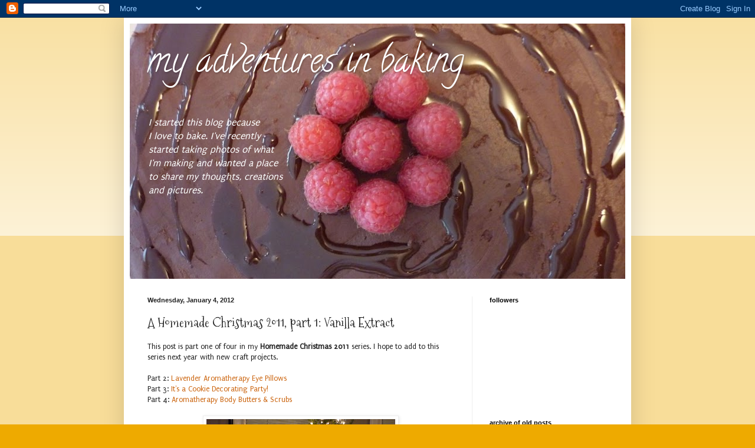

--- FILE ---
content_type: text/html; charset=UTF-8
request_url: https://bakedtoorder.blogspot.com/2012/01/homemade-christmas-2011-part-1-vanilla.html
body_size: 20548
content:
<!DOCTYPE html>
<html class='v2' dir='ltr' lang='en'>
<head>
<link href='https://www.blogger.com/static/v1/widgets/335934321-css_bundle_v2.css' rel='stylesheet' type='text/css'/>
<meta content='width=1100' name='viewport'/>
<meta content='text/html; charset=UTF-8' http-equiv='Content-Type'/>
<meta content='blogger' name='generator'/>
<link href='https://bakedtoorder.blogspot.com/favicon.ico' rel='icon' type='image/x-icon'/>
<link href='http://bakedtoorder.blogspot.com/2012/01/homemade-christmas-2011-part-1-vanilla.html' rel='canonical'/>
<link rel="alternate" type="application/atom+xml" title="my adventures in baking - Atom" href="https://bakedtoorder.blogspot.com/feeds/posts/default" />
<link rel="alternate" type="application/rss+xml" title="my adventures in baking - RSS" href="https://bakedtoorder.blogspot.com/feeds/posts/default?alt=rss" />
<link rel="service.post" type="application/atom+xml" title="my adventures in baking - Atom" href="https://draft.blogger.com/feeds/330346747791020327/posts/default" />

<link rel="alternate" type="application/atom+xml" title="my adventures in baking - Atom" href="https://bakedtoorder.blogspot.com/feeds/8703756352201584154/comments/default" />
<!--Can't find substitution for tag [blog.ieCssRetrofitLinks]-->
<link href='https://blogger.googleusercontent.com/img/b/R29vZ2xl/AVvXsEhiab8RvNjF5gffKpAyJubheHPXp3Ilj35Y8A8xcaDnadKu-hlks2Do6JfFvkGjosmivj_isBciTUgs-JO-3MFmj0KIfqDYtVbGVbleckWBMn__0AZrhjLLO8YmLiSB3rpFa4JmeMOPeOGA/s320/P1030016.JPG' rel='image_src'/>
<meta content='http://bakedtoorder.blogspot.com/2012/01/homemade-christmas-2011-part-1-vanilla.html' property='og:url'/>
<meta content='A Homemade Christmas 2011, part 1: Vanilla Extract' property='og:title'/>
<meta content='This post is part one of four in my Homemade Christmas 2011  series. I hope to add to this series next year with new craft projects.   Part ...' property='og:description'/>
<meta content='https://blogger.googleusercontent.com/img/b/R29vZ2xl/AVvXsEhiab8RvNjF5gffKpAyJubheHPXp3Ilj35Y8A8xcaDnadKu-hlks2Do6JfFvkGjosmivj_isBciTUgs-JO-3MFmj0KIfqDYtVbGVbleckWBMn__0AZrhjLLO8YmLiSB3rpFa4JmeMOPeOGA/w1200-h630-p-k-no-nu/P1030016.JPG' property='og:image'/>
<title>my adventures in baking: A Homemade Christmas 2011, part 1: Vanilla Extract</title>
<style type='text/css'>@font-face{font-family:'Calligraffitti';font-style:normal;font-weight:400;font-display:swap;src:url(//fonts.gstatic.com/s/calligraffitti/v20/46k2lbT3XjDVqJw3DCmCFjE0vkFeOZdjppN_.woff2)format('woff2');unicode-range:U+0000-00FF,U+0131,U+0152-0153,U+02BB-02BC,U+02C6,U+02DA,U+02DC,U+0304,U+0308,U+0329,U+2000-206F,U+20AC,U+2122,U+2191,U+2193,U+2212,U+2215,U+FEFF,U+FFFD;}@font-face{font-family:'Mountains of Christmas';font-style:normal;font-weight:400;font-display:swap;src:url(//fonts.gstatic.com/s/mountainsofchristmas/v24/3y9w6a4zcCnn5X0FDyrKi2ZRUBIy8uxoUo7eDNGsMdFqNpY.woff2)format('woff2');unicode-range:U+0000-00FF,U+0131,U+0152-0153,U+02BB-02BC,U+02C6,U+02DA,U+02DC,U+0304,U+0308,U+0329,U+2000-206F,U+20AC,U+2122,U+2191,U+2193,U+2212,U+2215,U+FEFF,U+FFFD;}@font-face{font-family:'Puritan';font-style:normal;font-weight:400;font-display:swap;src:url(//fonts.gstatic.com/s/puritan/v25/845YNMgkAJ2VTtIoxJ36RPSL90I.woff2)format('woff2');unicode-range:U+0000-00FF,U+0131,U+0152-0153,U+02BB-02BC,U+02C6,U+02DA,U+02DC,U+0304,U+0308,U+0329,U+2000-206F,U+20AC,U+2122,U+2191,U+2193,U+2212,U+2215,U+FEFF,U+FFFD;}</style>
<style id='page-skin-1' type='text/css'><!--
/*
-----------------------------------------------
Blogger Template Style
Name:     Simple
Designer: Blogger
URL:      www.blogger.com
----------------------------------------------- */
/* Content
----------------------------------------------- */
body {
font: normal normal 12px Puritan;
color: #222222;
background: #eeaa00 none repeat scroll top left;
padding: 0 40px 40px 40px;
}
html body .region-inner {
min-width: 0;
max-width: 100%;
width: auto;
}
h2 {
font-size: 22px;
}
a:link {
text-decoration:none;
color: #cc6611;
}
a:visited {
text-decoration:none;
color: #888888;
}
a:hover {
text-decoration:underline;
color: #ff9900;
}
.body-fauxcolumn-outer .fauxcolumn-inner {
background: transparent url(https://resources.blogblog.com/blogblog/data/1kt/simple/body_gradient_tile_light.png) repeat scroll top left;
_background-image: none;
}
.body-fauxcolumn-outer .cap-top {
position: absolute;
z-index: 1;
height: 400px;
width: 100%;
}
.body-fauxcolumn-outer .cap-top .cap-left {
width: 100%;
background: transparent url(https://resources.blogblog.com/blogblog/data/1kt/simple/gradients_light.png) repeat-x scroll top left;
_background-image: none;
}
.content-outer {
-moz-box-shadow: 0 0 40px rgba(0, 0, 0, .15);
-webkit-box-shadow: 0 0 5px rgba(0, 0, 0, .15);
-goog-ms-box-shadow: 0 0 10px #333333;
box-shadow: 0 0 40px rgba(0, 0, 0, .15);
margin-bottom: 1px;
}
.content-inner {
padding: 10px 10px;
}
.content-inner {
background-color: #ffffff;
}
/* Header
----------------------------------------------- */
.header-outer {
background: #cc6611 url(//www.blogblog.com/1kt/simple/gradients_light.png) repeat-x scroll 0 -400px;
_background-image: none;
}
.Header h1 {
font: normal normal 60px Calligraffitti;
color: #ffffff;
text-shadow: 1px 2px 3px rgba(0, 0, 0, .2);
}
.Header h1 a {
color: #ffffff;
}
.Header .description {
font-size: 140%;
color: #ffffff;
}
.header-inner .Header .titlewrapper {
padding: 22px 30px;
}
.header-inner .Header .descriptionwrapper {
padding: 0 30px;
}
/* Tabs
----------------------------------------------- */
.tabs-inner .section:first-child {
border-top: 0 solid #eeeeee;
}
.tabs-inner .section:first-child ul {
margin-top: -0;
border-top: 0 solid #eeeeee;
border-left: 0 solid #eeeeee;
border-right: 0 solid #eeeeee;
}
.tabs-inner .widget ul {
background: #f5f5f5 url(https://resources.blogblog.com/blogblog/data/1kt/simple/gradients_light.png) repeat-x scroll 0 -800px;
_background-image: none;
border-bottom: 1px solid #eeeeee;
margin-top: 0;
margin-left: -30px;
margin-right: -30px;
}
.tabs-inner .widget li a {
display: inline-block;
padding: .6em 1em;
font: normal normal 14px Arial, Tahoma, Helvetica, FreeSans, sans-serif;
color: #999999;
border-left: 1px solid #ffffff;
border-right: 1px solid #eeeeee;
}
.tabs-inner .widget li:first-child a {
border-left: none;
}
.tabs-inner .widget li.selected a, .tabs-inner .widget li a:hover {
color: #000000;
background-color: #eeeeee;
text-decoration: none;
}
/* Columns
----------------------------------------------- */
.main-outer {
border-top: 0 solid #eeeeee;
}
.fauxcolumn-left-outer .fauxcolumn-inner {
border-right: 1px solid #eeeeee;
}
.fauxcolumn-right-outer .fauxcolumn-inner {
border-left: 1px solid #eeeeee;
}
/* Headings
----------------------------------------------- */
div.widget > h2,
div.widget h2.title {
margin: 0 0 1em 0;
font: normal bold 11px Arial, Tahoma, Helvetica, FreeSans, sans-serif;
color: #000000;
}
/* Widgets
----------------------------------------------- */
.widget .zippy {
color: #999999;
text-shadow: 2px 2px 1px rgba(0, 0, 0, .1);
}
.widget .popular-posts ul {
list-style: none;
}
/* Posts
----------------------------------------------- */
h2.date-header {
font: normal bold 11px Arial, Tahoma, Helvetica, FreeSans, sans-serif;
}
.date-header span {
background-color: transparent;
color: #222222;
padding: inherit;
letter-spacing: inherit;
margin: inherit;
}
.main-inner {
padding-top: 30px;
padding-bottom: 30px;
}
.main-inner .column-center-inner {
padding: 0 15px;
}
.main-inner .column-center-inner .section {
margin: 0 15px;
}
.post {
margin: 0 0 25px 0;
}
h3.post-title, .comments h4 {
font: normal normal 22px Mountains of Christmas;
margin: .75em 0 0;
}
.post-body {
font-size: 110%;
line-height: 1.4;
position: relative;
}
.post-body img, .post-body .tr-caption-container, .Profile img, .Image img,
.BlogList .item-thumbnail img {
padding: 2px;
background: #ffffff;
border: 1px solid #eeeeee;
-moz-box-shadow: 1px 1px 5px rgba(0, 0, 0, .1);
-webkit-box-shadow: 1px 1px 5px rgba(0, 0, 0, .1);
box-shadow: 1px 1px 5px rgba(0, 0, 0, .1);
}
.post-body img, .post-body .tr-caption-container {
padding: 5px;
}
.post-body .tr-caption-container {
color: #222222;
}
.post-body .tr-caption-container img {
padding: 0;
background: transparent;
border: none;
-moz-box-shadow: 0 0 0 rgba(0, 0, 0, .1);
-webkit-box-shadow: 0 0 0 rgba(0, 0, 0, .1);
box-shadow: 0 0 0 rgba(0, 0, 0, .1);
}
.post-header {
margin: 0 0 1.5em;
line-height: 1.6;
font-size: 90%;
}
.post-footer {
margin: 20px -2px 0;
padding: 5px 10px;
color: #666666;
background-color: #f9f9f9;
border-bottom: 1px solid #eeeeee;
line-height: 1.6;
font-size: 90%;
}
#comments .comment-author {
padding-top: 1.5em;
border-top: 1px solid #eeeeee;
background-position: 0 1.5em;
}
#comments .comment-author:first-child {
padding-top: 0;
border-top: none;
}
.avatar-image-container {
margin: .2em 0 0;
}
#comments .avatar-image-container img {
border: 1px solid #eeeeee;
}
/* Comments
----------------------------------------------- */
.comments .comments-content .icon.blog-author {
background-repeat: no-repeat;
background-image: url([data-uri]);
}
.comments .comments-content .loadmore a {
border-top: 1px solid #999999;
border-bottom: 1px solid #999999;
}
.comments .comment-thread.inline-thread {
background-color: #f9f9f9;
}
.comments .continue {
border-top: 2px solid #999999;
}
/* Accents
---------------------------------------------- */
.section-columns td.columns-cell {
border-left: 1px solid #eeeeee;
}
.blog-pager {
background: transparent none no-repeat scroll top center;
}
.blog-pager-older-link, .home-link,
.blog-pager-newer-link {
background-color: #ffffff;
padding: 5px;
}
.footer-outer {
border-top: 0 dashed #bbbbbb;
}
/* Mobile
----------------------------------------------- */
body.mobile  {
background-size: auto;
}
.mobile .body-fauxcolumn-outer {
background: transparent none repeat scroll top left;
}
.mobile .body-fauxcolumn-outer .cap-top {
background-size: 100% auto;
}
.mobile .content-outer {
-webkit-box-shadow: 0 0 3px rgba(0, 0, 0, .15);
box-shadow: 0 0 3px rgba(0, 0, 0, .15);
}
.mobile .tabs-inner .widget ul {
margin-left: 0;
margin-right: 0;
}
.mobile .post {
margin: 0;
}
.mobile .main-inner .column-center-inner .section {
margin: 0;
}
.mobile .date-header span {
padding: 0.1em 10px;
margin: 0 -10px;
}
.mobile h3.post-title {
margin: 0;
}
.mobile .blog-pager {
background: transparent none no-repeat scroll top center;
}
.mobile .footer-outer {
border-top: none;
}
.mobile .main-inner, .mobile .footer-inner {
background-color: #ffffff;
}
.mobile-index-contents {
color: #222222;
}
.mobile-link-button {
background-color: #cc6611;
}
.mobile-link-button a:link, .mobile-link-button a:visited {
color: #ffffff;
}
.mobile .tabs-inner .section:first-child {
border-top: none;
}
.mobile .tabs-inner .PageList .widget-content {
background-color: #eeeeee;
color: #000000;
border-top: 1px solid #eeeeee;
border-bottom: 1px solid #eeeeee;
}
.mobile .tabs-inner .PageList .widget-content .pagelist-arrow {
border-left: 1px solid #eeeeee;
}

--></style>
<style id='template-skin-1' type='text/css'><!--
body {
min-width: 860px;
}
.content-outer, .content-fauxcolumn-outer, .region-inner {
min-width: 860px;
max-width: 860px;
_width: 860px;
}
.main-inner .columns {
padding-left: 0px;
padding-right: 260px;
}
.main-inner .fauxcolumn-center-outer {
left: 0px;
right: 260px;
/* IE6 does not respect left and right together */
_width: expression(this.parentNode.offsetWidth -
parseInt("0px") -
parseInt("260px") + 'px');
}
.main-inner .fauxcolumn-left-outer {
width: 0px;
}
.main-inner .fauxcolumn-right-outer {
width: 260px;
}
.main-inner .column-left-outer {
width: 0px;
right: 100%;
margin-left: -0px;
}
.main-inner .column-right-outer {
width: 260px;
margin-right: -260px;
}
#layout {
min-width: 0;
}
#layout .content-outer {
min-width: 0;
width: 800px;
}
#layout .region-inner {
min-width: 0;
width: auto;
}
body#layout div.add_widget {
padding: 8px;
}
body#layout div.add_widget a {
margin-left: 32px;
}
--></style>
<link href='https://draft.blogger.com/dyn-css/authorization.css?targetBlogID=330346747791020327&amp;zx=74d3312d-78ec-42db-af01-b964dfdfc670' media='none' onload='if(media!=&#39;all&#39;)media=&#39;all&#39;' rel='stylesheet'/><noscript><link href='https://draft.blogger.com/dyn-css/authorization.css?targetBlogID=330346747791020327&amp;zx=74d3312d-78ec-42db-af01-b964dfdfc670' rel='stylesheet'/></noscript>
<meta name='google-adsense-platform-account' content='ca-host-pub-1556223355139109'/>
<meta name='google-adsense-platform-domain' content='blogspot.com'/>

</head>
<body class='loading variant-bold'>
<div class='navbar section' id='navbar' name='Navbar'><div class='widget Navbar' data-version='1' id='Navbar1'><script type="text/javascript">
    function setAttributeOnload(object, attribute, val) {
      if(window.addEventListener) {
        window.addEventListener('load',
          function(){ object[attribute] = val; }, false);
      } else {
        window.attachEvent('onload', function(){ object[attribute] = val; });
      }
    }
  </script>
<div id="navbar-iframe-container"></div>
<script type="text/javascript" src="https://apis.google.com/js/platform.js"></script>
<script type="text/javascript">
      gapi.load("gapi.iframes:gapi.iframes.style.bubble", function() {
        if (gapi.iframes && gapi.iframes.getContext) {
          gapi.iframes.getContext().openChild({
              url: 'https://draft.blogger.com/navbar/330346747791020327?po\x3d8703756352201584154\x26origin\x3dhttps://bakedtoorder.blogspot.com',
              where: document.getElementById("navbar-iframe-container"),
              id: "navbar-iframe"
          });
        }
      });
    </script><script type="text/javascript">
(function() {
var script = document.createElement('script');
script.type = 'text/javascript';
script.src = '//pagead2.googlesyndication.com/pagead/js/google_top_exp.js';
var head = document.getElementsByTagName('head')[0];
if (head) {
head.appendChild(script);
}})();
</script>
</div></div>
<div class='body-fauxcolumns'>
<div class='fauxcolumn-outer body-fauxcolumn-outer'>
<div class='cap-top'>
<div class='cap-left'></div>
<div class='cap-right'></div>
</div>
<div class='fauxborder-left'>
<div class='fauxborder-right'></div>
<div class='fauxcolumn-inner'>
</div>
</div>
<div class='cap-bottom'>
<div class='cap-left'></div>
<div class='cap-right'></div>
</div>
</div>
</div>
<div class='content'>
<div class='content-fauxcolumns'>
<div class='fauxcolumn-outer content-fauxcolumn-outer'>
<div class='cap-top'>
<div class='cap-left'></div>
<div class='cap-right'></div>
</div>
<div class='fauxborder-left'>
<div class='fauxborder-right'></div>
<div class='fauxcolumn-inner'>
</div>
</div>
<div class='cap-bottom'>
<div class='cap-left'></div>
<div class='cap-right'></div>
</div>
</div>
</div>
<div class='content-outer'>
<div class='content-cap-top cap-top'>
<div class='cap-left'></div>
<div class='cap-right'></div>
</div>
<div class='fauxborder-left content-fauxborder-left'>
<div class='fauxborder-right content-fauxborder-right'></div>
<div class='content-inner'>
<header>
<div class='header-outer'>
<div class='header-cap-top cap-top'>
<div class='cap-left'></div>
<div class='cap-right'></div>
</div>
<div class='fauxborder-left header-fauxborder-left'>
<div class='fauxborder-right header-fauxborder-right'></div>
<div class='region-inner header-inner'>
<div class='header section' id='header' name='Header'><div class='widget Header' data-version='1' id='Header1'>
<div id='header-inner' style='background-image: url("https://blogger.googleusercontent.com/img/b/R29vZ2xl/AVvXsEj7M-5MMuV3B2HpiJPNIa4v7cJSwPmj69CeDtrSgoSRRXRCp0LFj0d-yuTfX1xEfWcx0hu0ELw6i9_uUl8_1uBwTTOFZfOznOSwQ2bxPVZqey2vn9oIkPyRweHYgeMH1Lfi8IgMkiM9OV6p/s840/raspberrychocolategenoise2.jpg"); background-position: left; width: 840px; min-height: 433px; _height: 433px; background-repeat: no-repeat; '>
<div class='titlewrapper' style='background: transparent'>
<h1 class='title' style='background: transparent; border-width: 0px'>
<a href='https://bakedtoorder.blogspot.com/'>
my adventures in baking
</a>
</h1>
</div>
<div class='descriptionwrapper'>
<p class='description'><span><i>I started this blog because <br>
I love to bake. I've recently <br>
started taking photos of what <br>
I'm making and wanted a place <br>
to share my thoughts, creations <br>
and pictures.</i></span></p>
</div>
</div>
</div></div>
</div>
</div>
<div class='header-cap-bottom cap-bottom'>
<div class='cap-left'></div>
<div class='cap-right'></div>
</div>
</div>
</header>
<div class='tabs-outer'>
<div class='tabs-cap-top cap-top'>
<div class='cap-left'></div>
<div class='cap-right'></div>
</div>
<div class='fauxborder-left tabs-fauxborder-left'>
<div class='fauxborder-right tabs-fauxborder-right'></div>
<div class='region-inner tabs-inner'>
<div class='tabs no-items section' id='crosscol' name='Cross-Column'></div>
<div class='tabs no-items section' id='crosscol-overflow' name='Cross-Column 2'></div>
</div>
</div>
<div class='tabs-cap-bottom cap-bottom'>
<div class='cap-left'></div>
<div class='cap-right'></div>
</div>
</div>
<div class='main-outer'>
<div class='main-cap-top cap-top'>
<div class='cap-left'></div>
<div class='cap-right'></div>
</div>
<div class='fauxborder-left main-fauxborder-left'>
<div class='fauxborder-right main-fauxborder-right'></div>
<div class='region-inner main-inner'>
<div class='columns fauxcolumns'>
<div class='fauxcolumn-outer fauxcolumn-center-outer'>
<div class='cap-top'>
<div class='cap-left'></div>
<div class='cap-right'></div>
</div>
<div class='fauxborder-left'>
<div class='fauxborder-right'></div>
<div class='fauxcolumn-inner'>
</div>
</div>
<div class='cap-bottom'>
<div class='cap-left'></div>
<div class='cap-right'></div>
</div>
</div>
<div class='fauxcolumn-outer fauxcolumn-left-outer'>
<div class='cap-top'>
<div class='cap-left'></div>
<div class='cap-right'></div>
</div>
<div class='fauxborder-left'>
<div class='fauxborder-right'></div>
<div class='fauxcolumn-inner'>
</div>
</div>
<div class='cap-bottom'>
<div class='cap-left'></div>
<div class='cap-right'></div>
</div>
</div>
<div class='fauxcolumn-outer fauxcolumn-right-outer'>
<div class='cap-top'>
<div class='cap-left'></div>
<div class='cap-right'></div>
</div>
<div class='fauxborder-left'>
<div class='fauxborder-right'></div>
<div class='fauxcolumn-inner'>
</div>
</div>
<div class='cap-bottom'>
<div class='cap-left'></div>
<div class='cap-right'></div>
</div>
</div>
<!-- corrects IE6 width calculation -->
<div class='columns-inner'>
<div class='column-center-outer'>
<div class='column-center-inner'>
<div class='main section' id='main' name='Main'><div class='widget Blog' data-version='1' id='Blog1'>
<div class='blog-posts hfeed'>

          <div class="date-outer">
        
<h2 class='date-header'><span>Wednesday, January 4, 2012</span></h2>

          <div class="date-posts">
        
<div class='post-outer'>
<div class='post hentry uncustomized-post-template' itemprop='blogPost' itemscope='itemscope' itemtype='http://schema.org/BlogPosting'>
<meta content='https://blogger.googleusercontent.com/img/b/R29vZ2xl/AVvXsEhiab8RvNjF5gffKpAyJubheHPXp3Ilj35Y8A8xcaDnadKu-hlks2Do6JfFvkGjosmivj_isBciTUgs-JO-3MFmj0KIfqDYtVbGVbleckWBMn__0AZrhjLLO8YmLiSB3rpFa4JmeMOPeOGA/s320/P1030016.JPG' itemprop='image_url'/>
<meta content='330346747791020327' itemprop='blogId'/>
<meta content='8703756352201584154' itemprop='postId'/>
<a name='8703756352201584154'></a>
<h3 class='post-title entry-title' itemprop='name'>
A Homemade Christmas 2011, part 1: Vanilla Extract
</h3>
<div class='post-header'>
<div class='post-header-line-1'></div>
</div>
<div class='post-body entry-content' id='post-body-8703756352201584154' itemprop='description articleBody'>
This post is part one of four in my <b>Homemade Christmas 2011</b> series. I hope to add to this series next year with new craft projects.<br />
<br />
Part 2: <a href="http://bakedtoorder.blogspot.com/2012/01/homemade-christmas-2011-part-2-lavender.html">Lavender Aromatherapy Eye Pillows</a><br />
Part 3: <a href="http://bakedtoorder.blogspot.com/2012/01/homemade-christmas-2011-part-3-its.html">It's a Cookie Decorating Party!</a><br />
Part 4: <a href="http://bakedtoorder.blogspot.com/2012/01/homemade-christmas-2011-part-4.html">Aromatherapy Body Butters &amp; Scrubs </a><br />
<br />
<table align="center" cellpadding="0" cellspacing="0" class="tr-caption-container" style="margin-left: auto; margin-right: auto; text-align: center;"><tbody>
<tr><td style="text-align: center;"><a href="https://blogger.googleusercontent.com/img/b/R29vZ2xl/AVvXsEhiab8RvNjF5gffKpAyJubheHPXp3Ilj35Y8A8xcaDnadKu-hlks2Do6JfFvkGjosmivj_isBciTUgs-JO-3MFmj0KIfqDYtVbGVbleckWBMn__0AZrhjLLO8YmLiSB3rpFa4JmeMOPeOGA/s1600/P1030016.JPG" imageanchor="1" style="margin-left: auto; margin-right: auto;"><img border="0" height="240" src="https://blogger.googleusercontent.com/img/b/R29vZ2xl/AVvXsEhiab8RvNjF5gffKpAyJubheHPXp3Ilj35Y8A8xcaDnadKu-hlks2Do6JfFvkGjosmivj_isBciTUgs-JO-3MFmj0KIfqDYtVbGVbleckWBMn__0AZrhjLLO8YmLiSB3rpFa4JmeMOPeOGA/s320/P1030016.JPG" width="320" /></a></td></tr>
<tr><td class="tr-caption" style="text-align: center;">meow!</td></tr>
</tbody></table>
<br />
<br />
I love baking! (You're visiting my baking blog, so that's no big surprise, right?) However, I also  love dabbling in lots of other creative activities. I took ceramics classes for many years, made my own dipped candles, taught myself how to knit and am always kicking around a few ideas for writing a novel. This Christmas I decided I wanted to make (most of) the presents my  husband and I would give at the holidays.<br />
<br />
As I've gotten older, I feel  like I need less and less "stuff" around the house and so - while I still love to spoil my  nieces and nephew - I thought it would be fun to give homemade gifts this  year. Now I just needed a plan...What could I make and who would like what?!<br />
<br />
First up? <b>Homemade vanilla extract</b>. I knew the extract would need a while to "set up" so I actually started this project last summer. I had made homemade vanilla extract once before, about 20 years ago, when visiting one of my aunts so I knew the basic gist of it (add vanilla beans to vodka and let sit) but wanted more details. I like to gather lots of information whenever I'm trying something new...so off to google I went! There are lots of other people blogging about making vanilla extract but <a href="http://theitaliandishblog.com/imported-20090913150324/2009/12/26/make-your-own-vanilla-extract.html">The Italian Dish</a> was the best make-your-own-extract blog post I found. The photos on that site are wonderful and the blog is really well laid out. Her recommendations for buying the vanilla beans and the bottles were also excellent. Both were of great quality but also very inexpensive!<br />
<br />
For vanilla beans, visit <a href="http://www.beanilla.com/vanilla-beans-c-1.html">Beanilla</a>. I bought the Bourbon vanilla beans, but they sell eight(!) different varieties. I got the 1/2 pound pack which was less than $30. This is an amazing value! For comparison, Beanilla sells a single vanilla bean for $1.25...in a grocery store you'd usually pay about $9.00 for 2 beans and the difference in quality is like night and day. My Beanilla beans were soft, pliable and smelled absolutely incredible. Grocery store vanilla beans are often hard and dry and stuck on that bent in half position when you take them out of the bottle. I highly recommend <a href="http://www.beanilla.com/vanilla-beans-c-1.html">Beanilla</a> for all your vanilla bean needs. <br />
<br />
<table align="center" cellpadding="0" cellspacing="0" class="tr-caption-container" style="margin-left: auto; margin-right: auto; text-align: center;"><tbody>
<tr><td style="text-align: center;"><a href="https://blogger.googleusercontent.com/img/b/R29vZ2xl/AVvXsEjtfn4z8G4bqXRPnKaJlXb2CgMeVbtWMq4W0o48IYqPXgIhxQ3Git23d9qdpD3i1RZtCoylgzZmPHHZWkxnqn1AksAsek6n-LU098fwHo6GIpKWM-v022gkV1QBnvGn1jWFkOprJN5VHvva/s1600/P1010587.JPG" imageanchor="1" style="margin-left: auto; margin-right: auto;"><img border="0" height="240" src="https://blogger.googleusercontent.com/img/b/R29vZ2xl/AVvXsEjtfn4z8G4bqXRPnKaJlXb2CgMeVbtWMq4W0o48IYqPXgIhxQ3Git23d9qdpD3i1RZtCoylgzZmPHHZWkxnqn1AksAsek6n-LU098fwHo6GIpKWM-v022gkV1QBnvGn1jWFkOprJN5VHvva/s320/P1010587.JPG" width="320" /></a></td></tr>
<tr><td class="tr-caption" style="text-align: center;">my fresh, delicious vanilla beans. One went straight into my bag of sugar!</td></tr>
</tbody></table>
<br />
The other great recommendation from the Italian Dish was for <a href="http://www.specialtybottle.com/index.aspx">Specialty Bottle</a> (which you'll see also came in very handy for part four of this Homemade Christmas series). I love wrapping presents and presenting things in pretty and fun packaging, so this site was another fantastic find. For my vanilla extract I used both <a href="http://www.specialtybottle.com/quadra85oz250mlsquareglassbottlewcap.aspx">tall, square bottles</a> (8.5 oz) and <a href="http://www.specialtybottle.com/clearbostonroundglassbottle4ozwcap.aspx">short, round bottles</a> (4 oz). The bottles were so cheap too - $1.38 each for the tall ones and .67 cents for the short ones...such a bargain (cap was included)!<br />
<br />
<table align="center" cellpadding="0" cellspacing="0" class="tr-caption-container" style="margin-left: auto; margin-right: auto; text-align: center;"><tbody>
<tr><td style="text-align: center;"><a href="https://blogger.googleusercontent.com/img/b/R29vZ2xl/AVvXsEgwf0oUx-NVV52Ev_P-5tGSsiVqbwR7r9bq0rh3AFqG5W86jtLQHc2P1tTGGlFg00tdTAeROzAjT_C5oOa9PnRBJnkEZYcFku8w81n4NMwakIAaBS3jBZSmhWtofqDg3Vyb3FO51LBEGjZb/s1600/P1010573.JPG" imageanchor="1" style="margin-left: auto; margin-right: auto;"><img border="0" height="240" src="https://blogger.googleusercontent.com/img/b/R29vZ2xl/AVvXsEgwf0oUx-NVV52Ev_P-5tGSsiVqbwR7r9bq0rh3AFqG5W86jtLQHc2P1tTGGlFg00tdTAeROzAjT_C5oOa9PnRBJnkEZYcFku8w81n4NMwakIAaBS3jBZSmhWtofqDg3Vyb3FO51LBEGjZb/s320/P1010573.JPG" width="320" /></a></td></tr>
<tr><td class="tr-caption" style="text-align: center;">my adorable glass bottles, all ready to be filled</td></tr>
</tbody></table>
<br />
All I needed now was the vodka and I was ready to get started. This was such an easy project and when finished, the bottles looked really impressive (quite professional too). Next year I'd like to try some flavored oils: herbs, hot peppers, garlic...yum!<br />
<br />
<table align="center" cellpadding="0" cellspacing="0" class="tr-caption-container" style="margin-left: auto; margin-right: auto; text-align: center;"><tbody>
<tr><td style="text-align: center;"><a href="https://blogger.googleusercontent.com/img/b/R29vZ2xl/AVvXsEjrStMRVMQNhoRt3W8-nYPM_OMQvukFcys_ussl8Wm7DSKqJAsOCkhqiUiv-MrmpDe033mJUFlAXp1GCFDV3r0Q52f04rbAr3qFNQe6GIt1Uah2aOORRRmzLJUbtrQUcGsFhxJ1aT1QITWZ/s1600/P1010585.JPG" imageanchor="1" style="margin-left: auto; margin-right: auto;"><img border="0" height="240" src="https://blogger.googleusercontent.com/img/b/R29vZ2xl/AVvXsEjrStMRVMQNhoRt3W8-nYPM_OMQvukFcys_ussl8Wm7DSKqJAsOCkhqiUiv-MrmpDe033mJUFlAXp1GCFDV3r0Q52f04rbAr3qFNQe6GIt1Uah2aOORRRmzLJUbtrQUcGsFhxJ1aT1QITWZ/s320/P1010585.JPG" width="320" /></a></td></tr>
<tr><td class="tr-caption" style="text-align: center;">I'm definitely going to need a funnel for this part!</td></tr>
</tbody></table>
<br />
I counted out my vanilla beans then ran the tip of a paring knife down the length of each bean to split them. For each of the tall bottles I used 3 beans; for the small bottles I used 2 beans, cut in half (split them first before cutting).<br />
<br />
<table align="center" cellpadding="0" cellspacing="0" class="tr-caption-container" style="margin-left: auto; margin-right: auto; text-align: center;"><tbody>
<tr><td style="text-align: center;"><a href="https://blogger.googleusercontent.com/img/b/R29vZ2xl/AVvXsEj2vzZ8RnC_FpceB-b5ZwYGzNbnSVyAOKly4KpIQZugYC_F7QYVCXwhNo8VRvU49055oi73oQVgViYJI4p6_IXOu-Rg6U58bidBrNJQpzCJTuNQ6iw7nV71QMK_tHdb2T91kH_mV2HZPZsb/s1600/P1010590.JPG" imageanchor="1" style="margin-left: auto; margin-right: auto;"><img border="0" height="240" src="https://blogger.googleusercontent.com/img/b/R29vZ2xl/AVvXsEj2vzZ8RnC_FpceB-b5ZwYGzNbnSVyAOKly4KpIQZugYC_F7QYVCXwhNo8VRvU49055oi73oQVgViYJI4p6_IXOu-Rg6U58bidBrNJQpzCJTuNQ6iw7nV71QMK_tHdb2T91kH_mV2HZPZsb/s320/P1010590.JPG" width="320" /></a></td></tr>
<tr><td class="tr-caption" style="text-align: center;">that was easy!</td></tr>
</tbody></table>
<br />
<table align="center" cellpadding="0" cellspacing="0" class="tr-caption-container" style="margin-left: auto; margin-right: auto; text-align: center;"><tbody>
<tr><td style="text-align: center;"><a href="https://blogger.googleusercontent.com/img/b/R29vZ2xl/AVvXsEgZzpPwSJ-iL9Pp0oDRHr7kII5Bih1352mNcfd0XQAQYpXHTtC2mtOJlmn8fvgEY_9RnypDWGAlRoE7nPST8NntuMLhcrg649sVAwWOe_6H0sXOxx87M5H8zuS7Qq8h9a9l-6X1WP3jeyb0/s1600/P1010596.JPG" imageanchor="1" style="margin-left: auto; margin-right: auto;"><img border="0" height="240" src="https://blogger.googleusercontent.com/img/b/R29vZ2xl/AVvXsEgZzpPwSJ-iL9Pp0oDRHr7kII5Bih1352mNcfd0XQAQYpXHTtC2mtOJlmn8fvgEY_9RnypDWGAlRoE7nPST8NntuMLhcrg649sVAwWOe_6H0sXOxx87M5H8zuS7Qq8h9a9l-6X1WP3jeyb0/s320/P1010596.JPG" width="320" /></a></td></tr>
<tr><td class="tr-caption" style="text-align: center;">so cute all lined up together</td></tr>
</tbody></table>
<br />
<table align="center" cellpadding="0" cellspacing="0" class="tr-caption-container" style="margin-left: auto; margin-right: auto; text-align: center;"><tbody>
<tr><td style="text-align: center;"><a href="https://blogger.googleusercontent.com/img/b/R29vZ2xl/AVvXsEgHiWBDvaQdYI_S_sUnktxjPMhE5K4giJ-E4gBMX4ifZqEy5afMtijmp2hd1kECVRAOBw4TqXv1pmTCEzd3SHDofVQ3smC3dzmXfUrlOcU9E-yLI6rfPUwZ3raS1oWk-T5nQbPfE7vzHHgU/s1600/P1010600.JPG" imageanchor="1" style="margin-left: auto; margin-right: auto;"><img border="0" height="240" src="https://blogger.googleusercontent.com/img/b/R29vZ2xl/AVvXsEgHiWBDvaQdYI_S_sUnktxjPMhE5K4giJ-E4gBMX4ifZqEy5afMtijmp2hd1kECVRAOBw4TqXv1pmTCEzd3SHDofVQ3smC3dzmXfUrlOcU9E-yLI6rfPUwZ3raS1oWk-T5nQbPfE7vzHHgU/s320/P1010600.JPG" width="320" /></a></td></tr>
<tr><td class="tr-caption" style="text-align: center;">the short ones...</td></tr>
</tbody></table>
<br />
<table align="center" cellpadding="0" cellspacing="0" class="tr-caption-container" style="margin-left: auto; margin-right: auto; text-align: center;"><tbody>
<tr><td style="text-align: center;"><a href="https://blogger.googleusercontent.com/img/b/R29vZ2xl/AVvXsEjCQGzWMtiFB8BaBcmYwRr9FHaKUFtD4c1bKLfpBhDN_lftXaw5cfP7Nl5tKbAiezbYcGKxzN5x0vYBuAGD0B2IoYZ1kUwDBz9vwEFyTIGb5dQFf7try3mw3HzU5UecpxmgY5hc5290mntD/s1600/P1010604.JPG" imageanchor="1" style="margin-left: auto; margin-right: auto;"><img border="0" height="320" src="https://blogger.googleusercontent.com/img/b/R29vZ2xl/AVvXsEjCQGzWMtiFB8BaBcmYwRr9FHaKUFtD4c1bKLfpBhDN_lftXaw5cfP7Nl5tKbAiezbYcGKxzN5x0vYBuAGD0B2IoYZ1kUwDBz9vwEFyTIGb5dQFf7try3mw3HzU5UecpxmgY5hc5290mntD/s320/P1010604.JPG" width="240" /></a></td></tr>
<tr><td class="tr-caption" style="text-align: center;">...and the tall</td></tr>
</tbody></table>
<br />
<br />
I put them back in the delivery box (which had cardboard divider sleeves) for storage and then put them away in my pantry. Every couple of weeks I'd pull them out and gently turn the boxes upside-down a couple of times to mix the extract. Six months later...voila, real, homemade vanilla extract. Exciting!<br />
<br />
They turned out a gorgeous, rich amber color with a few little vanilla seeds resting on the bottom of the bottles. Gorgeous! And, the smell of the extract was just incredible. Words don't really suffice to convey the fragrant, sweet, floral scent. Heavenly, really.<br />
<br />
To finish, I simply typed up some labels (rotating the font sideways), added a border and printed. I thought a rectangle shape would be more elegant than the label's normal rounded corners so I finished by trimming the label around the border's edge. For the wrapping "paper" I wanted something that went with the "to be used in the kitchen" theme so I used several layers of cheese cloth and secured it with a ribbon. <br />
<br />
<div class="separator" style="clear: both; text-align: center;">
<a href="https://blogger.googleusercontent.com/img/b/R29vZ2xl/AVvXsEhNvzWF8NMRz_q2529x3lh75pTEYmYT5n6J9FgU-4mbAAvsSEjCiHUtaTJAfWESYqfHBESvnrkFlBpQtGT8-CulofiD5tKf9C02z1Ipv07Uq-HdhTLjS4y5n8QdkszUS3AfOiESB-twD5aV/s1600/P1030064.JPG" imageanchor="1"><img border="0" height="240" src="https://blogger.googleusercontent.com/img/b/R29vZ2xl/AVvXsEhNvzWF8NMRz_q2529x3lh75pTEYmYT5n6J9FgU-4mbAAvsSEjCiHUtaTJAfWESYqfHBESvnrkFlBpQtGT8-CulofiD5tKf9C02z1Ipv07Uq-HdhTLjS4y5n8QdkszUS3AfOiESB-twD5aV/s320/P1030064.JPG" width="320" /></a></div>
<br />
<br />
<table align="center" cellpadding="0" cellspacing="0" class="tr-caption-container" style="margin-left: auto; margin-right: auto; text-align: center;"><tbody>
<tr><td style="text-align: center;"><a href="https://blogger.googleusercontent.com/img/b/R29vZ2xl/AVvXsEiK_7G1XnISryVs0F2PLITKWXqs-m5RGA3PG7hnwDQQ4tVS0Q10u2-mejrgE_DSpPu0q5d7pvSBTuBipoSSG9IYT1SBJ1FctWnJlNMSApMQBy7FCMRbXTufc2GKIG5e3Ua3uG7puCWBmsbN/s1600/P1030066.JPG" imageanchor="1" style="margin-left: auto; margin-right: auto;"><img border="0" height="240" src="https://blogger.googleusercontent.com/img/b/R29vZ2xl/AVvXsEiK_7G1XnISryVs0F2PLITKWXqs-m5RGA3PG7hnwDQQ4tVS0Q10u2-mejrgE_DSpPu0q5d7pvSBTuBipoSSG9IYT1SBJ1FctWnJlNMSApMQBy7FCMRbXTufc2GKIG5e3Ua3uG7puCWBmsbN/s320/P1030066.JPG" width="320" /></a></td></tr>
<tr><td class="tr-caption" style="text-align: center;">very impressive!</td></tr>
</tbody></table>
<br />
<br />
The front of each label says:<br />
<br />
<span style="font-size: x-small;"><i>homemade</i></span><br />
<span style="font-size: x-small;">VANILLA EXTRACT</span><br />
<br />
<span style="font-size: x-small;">2011</span><br />
<br />
<br />
The back of each label says: <br />
<br />
<span style="font-size: x-small;"><i>This  vanilla extract has been steeping for 6 months. It contains vodka and  bourbon vanilla beans. Bourbon beans have a creamy, sweet, smooth and  mellow flavor. <br />
<br />
When your bottle runs low, simply add more unflavored vodka and you will never run out of delicious vanilla extract.<br />
<br />
Merry Christmas</i></span><br />
<div class="separator" style="clear: both; text-align: center;">
</div>
<br />
Bye for now...
<div style='clear: both;'></div>
</div>
<div class='post-footer'>
<div class='post-footer-line post-footer-line-1'>
<span class='post-author vcard'>
Posted by
<span class='fn' itemprop='author' itemscope='itemscope' itemtype='http://schema.org/Person'>
<meta content='https://draft.blogger.com/profile/00237440633784467985' itemprop='url'/>
<a class='g-profile' href='https://draft.blogger.com/profile/00237440633784467985' rel='author' title='author profile'>
<span itemprop='name'>inthekitchen</span>
</a>
</span>
</span>
<span class='post-timestamp'>
at
<meta content='http://bakedtoorder.blogspot.com/2012/01/homemade-christmas-2011-part-1-vanilla.html' itemprop='url'/>
<a class='timestamp-link' href='https://bakedtoorder.blogspot.com/2012/01/homemade-christmas-2011-part-1-vanilla.html' rel='bookmark' title='permanent link'><abbr class='published' itemprop='datePublished' title='2012-01-04T14:44:00-05:00'>2:44&#8239;PM</abbr></a>
</span>
<span class='post-comment-link'>
</span>
<span class='post-icons'>
<span class='item-control blog-admin pid-382094803'>
<a href='https://draft.blogger.com/post-edit.g?blogID=330346747791020327&postID=8703756352201584154&from=pencil' title='Edit Post'>
<img alt='' class='icon-action' height='18' src='https://resources.blogblog.com/img/icon18_edit_allbkg.gif' width='18'/>
</a>
</span>
</span>
<div class='post-share-buttons goog-inline-block'>
<a class='goog-inline-block share-button sb-email' href='https://draft.blogger.com/share-post.g?blogID=330346747791020327&postID=8703756352201584154&target=email' target='_blank' title='Email This'><span class='share-button-link-text'>Email This</span></a><a class='goog-inline-block share-button sb-blog' href='https://draft.blogger.com/share-post.g?blogID=330346747791020327&postID=8703756352201584154&target=blog' onclick='window.open(this.href, "_blank", "height=270,width=475"); return false;' target='_blank' title='BlogThis!'><span class='share-button-link-text'>BlogThis!</span></a><a class='goog-inline-block share-button sb-twitter' href='https://draft.blogger.com/share-post.g?blogID=330346747791020327&postID=8703756352201584154&target=twitter' target='_blank' title='Share to X'><span class='share-button-link-text'>Share to X</span></a><a class='goog-inline-block share-button sb-facebook' href='https://draft.blogger.com/share-post.g?blogID=330346747791020327&postID=8703756352201584154&target=facebook' onclick='window.open(this.href, "_blank", "height=430,width=640"); return false;' target='_blank' title='Share to Facebook'><span class='share-button-link-text'>Share to Facebook</span></a><a class='goog-inline-block share-button sb-pinterest' href='https://draft.blogger.com/share-post.g?blogID=330346747791020327&postID=8703756352201584154&target=pinterest' target='_blank' title='Share to Pinterest'><span class='share-button-link-text'>Share to Pinterest</span></a>
</div>
</div>
<div class='post-footer-line post-footer-line-2'>
<span class='post-labels'>
Labels:
<a href='https://bakedtoorder.blogspot.com/search/label/Beanilla' rel='tag'>Beanilla</a>,
<a href='https://bakedtoorder.blogspot.com/search/label/Christmas' rel='tag'>Christmas</a>,
<a href='https://bakedtoorder.blogspot.com/search/label/crafts' rel='tag'>crafts</a>,
<a href='https://bakedtoorder.blogspot.com/search/label/homemade' rel='tag'>homemade</a>,
<a href='https://bakedtoorder.blogspot.com/search/label/Specialty%20Bottle' rel='tag'>Specialty Bottle</a>,
<a href='https://bakedtoorder.blogspot.com/search/label/vanilla' rel='tag'>vanilla</a>,
<a href='https://bakedtoorder.blogspot.com/search/label/vanilla%20beans' rel='tag'>vanilla beans</a>,
<a href='https://bakedtoorder.blogspot.com/search/label/vanilla%20extract' rel='tag'>vanilla extract</a>,
<a href='https://bakedtoorder.blogspot.com/search/label/vodka' rel='tag'>vodka</a>
</span>
</div>
<div class='post-footer-line post-footer-line-3'>
<span class='post-location'>
</span>
</div>
</div>
</div>
<div class='comments' id='comments'>
<a name='comments'></a>
<h4>6 comments:</h4>
<div class='comments-content'>
<script async='async' src='' type='text/javascript'></script>
<script type='text/javascript'>
    (function() {
      var items = null;
      var msgs = null;
      var config = {};

// <![CDATA[
      var cursor = null;
      if (items && items.length > 0) {
        cursor = parseInt(items[items.length - 1].timestamp) + 1;
      }

      var bodyFromEntry = function(entry) {
        var text = (entry &&
                    ((entry.content && entry.content.$t) ||
                     (entry.summary && entry.summary.$t))) ||
            '';
        if (entry && entry.gd$extendedProperty) {
          for (var k in entry.gd$extendedProperty) {
            if (entry.gd$extendedProperty[k].name == 'blogger.contentRemoved') {
              return '<span class="deleted-comment">' + text + '</span>';
            }
          }
        }
        return text;
      }

      var parse = function(data) {
        cursor = null;
        var comments = [];
        if (data && data.feed && data.feed.entry) {
          for (var i = 0, entry; entry = data.feed.entry[i]; i++) {
            var comment = {};
            // comment ID, parsed out of the original id format
            var id = /blog-(\d+).post-(\d+)/.exec(entry.id.$t);
            comment.id = id ? id[2] : null;
            comment.body = bodyFromEntry(entry);
            comment.timestamp = Date.parse(entry.published.$t) + '';
            if (entry.author && entry.author.constructor === Array) {
              var auth = entry.author[0];
              if (auth) {
                comment.author = {
                  name: (auth.name ? auth.name.$t : undefined),
                  profileUrl: (auth.uri ? auth.uri.$t : undefined),
                  avatarUrl: (auth.gd$image ? auth.gd$image.src : undefined)
                };
              }
            }
            if (entry.link) {
              if (entry.link[2]) {
                comment.link = comment.permalink = entry.link[2].href;
              }
              if (entry.link[3]) {
                var pid = /.*comments\/default\/(\d+)\?.*/.exec(entry.link[3].href);
                if (pid && pid[1]) {
                  comment.parentId = pid[1];
                }
              }
            }
            comment.deleteclass = 'item-control blog-admin';
            if (entry.gd$extendedProperty) {
              for (var k in entry.gd$extendedProperty) {
                if (entry.gd$extendedProperty[k].name == 'blogger.itemClass') {
                  comment.deleteclass += ' ' + entry.gd$extendedProperty[k].value;
                } else if (entry.gd$extendedProperty[k].name == 'blogger.displayTime') {
                  comment.displayTime = entry.gd$extendedProperty[k].value;
                }
              }
            }
            comments.push(comment);
          }
        }
        return comments;
      };

      var paginator = function(callback) {
        if (hasMore()) {
          var url = config.feed + '?alt=json&v=2&orderby=published&reverse=false&max-results=50';
          if (cursor) {
            url += '&published-min=' + new Date(cursor).toISOString();
          }
          window.bloggercomments = function(data) {
            var parsed = parse(data);
            cursor = parsed.length < 50 ? null
                : parseInt(parsed[parsed.length - 1].timestamp) + 1
            callback(parsed);
            window.bloggercomments = null;
          }
          url += '&callback=bloggercomments';
          var script = document.createElement('script');
          script.type = 'text/javascript';
          script.src = url;
          document.getElementsByTagName('head')[0].appendChild(script);
        }
      };
      var hasMore = function() {
        return !!cursor;
      };
      var getMeta = function(key, comment) {
        if ('iswriter' == key) {
          var matches = !!comment.author
              && comment.author.name == config.authorName
              && comment.author.profileUrl == config.authorUrl;
          return matches ? 'true' : '';
        } else if ('deletelink' == key) {
          return config.baseUri + '/comment/delete/'
               + config.blogId + '/' + comment.id;
        } else if ('deleteclass' == key) {
          return comment.deleteclass;
        }
        return '';
      };

      var replybox = null;
      var replyUrlParts = null;
      var replyParent = undefined;

      var onReply = function(commentId, domId) {
        if (replybox == null) {
          // lazily cache replybox, and adjust to suit this style:
          replybox = document.getElementById('comment-editor');
          if (replybox != null) {
            replybox.height = '250px';
            replybox.style.display = 'block';
            replyUrlParts = replybox.src.split('#');
          }
        }
        if (replybox && (commentId !== replyParent)) {
          replybox.src = '';
          document.getElementById(domId).insertBefore(replybox, null);
          replybox.src = replyUrlParts[0]
              + (commentId ? '&parentID=' + commentId : '')
              + '#' + replyUrlParts[1];
          replyParent = commentId;
        }
      };

      var hash = (window.location.hash || '#').substring(1);
      var startThread, targetComment;
      if (/^comment-form_/.test(hash)) {
        startThread = hash.substring('comment-form_'.length);
      } else if (/^c[0-9]+$/.test(hash)) {
        targetComment = hash.substring(1);
      }

      // Configure commenting API:
      var configJso = {
        'maxDepth': config.maxThreadDepth
      };
      var provider = {
        'id': config.postId,
        'data': items,
        'loadNext': paginator,
        'hasMore': hasMore,
        'getMeta': getMeta,
        'onReply': onReply,
        'rendered': true,
        'initComment': targetComment,
        'initReplyThread': startThread,
        'config': configJso,
        'messages': msgs
      };

      var render = function() {
        if (window.goog && window.goog.comments) {
          var holder = document.getElementById('comment-holder');
          window.goog.comments.render(holder, provider);
        }
      };

      // render now, or queue to render when library loads:
      if (window.goog && window.goog.comments) {
        render();
      } else {
        window.goog = window.goog || {};
        window.goog.comments = window.goog.comments || {};
        window.goog.comments.loadQueue = window.goog.comments.loadQueue || [];
        window.goog.comments.loadQueue.push(render);
      }
    })();
// ]]>
  </script>
<div id='comment-holder'>
<div class="comment-thread toplevel-thread"><ol id="top-ra"><li class="comment" id="c7528013774294268328"><div class="avatar-image-container"><img src="//3.bp.blogspot.com/-jWqfwqkLYAs/VPDxJ7A5F6I/AAAAAAAAVxU/6EnSyPAjTlg/s35/IMG_2828.JPG" alt=""/></div><div class="comment-block"><div class="comment-header"><cite class="user"><a href="https://draft.blogger.com/profile/16907724632208357690" rel="nofollow">Franziska</a></cite><span class="icon user "></span><span class="datetime secondary-text"><a rel="nofollow" href="https://bakedtoorder.blogspot.com/2012/01/homemade-christmas-2011-part-1-vanilla.html?showComment=1325718418159#c7528013774294268328">January 4, 2012 at 6:06&#8239;PM</a></span></div><p class="comment-content">Happened upon your site via celebitchy (damn that addictive site). loved this idea, and can&#39;t wait to try it out!</p><span class="comment-actions secondary-text"><a class="comment-reply" target="_self" data-comment-id="7528013774294268328">Reply</a><span class="item-control blog-admin blog-admin pid-407304059"><a target="_self" href="https://draft.blogger.com/comment/delete/330346747791020327/7528013774294268328">Delete</a></span></span></div><div class="comment-replies"><div id="c7528013774294268328-rt" class="comment-thread inline-thread hidden"><span class="thread-toggle thread-expanded"><span class="thread-arrow"></span><span class="thread-count"><a target="_self">Replies</a></span></span><ol id="c7528013774294268328-ra" class="thread-chrome thread-expanded"><div></div><div id="c7528013774294268328-continue" class="continue"><a class="comment-reply" target="_self" data-comment-id="7528013774294268328">Reply</a></div></ol></div></div><div class="comment-replybox-single" id="c7528013774294268328-ce"></div></li><li class="comment" id="c6423317735952030536"><div class="avatar-image-container"><img src="//blogger.googleusercontent.com/img/b/R29vZ2xl/AVvXsEg5k2bfmIM6ZPPVhEbVCpFB-oH2Qpa_iGMnVgjvFvJCZmI7C0gLlazalWx-aDi57a430TpheGRxLKhQWNxV42uWh-7WxoyCPSkyGKK6YjdCoIDbw_AhpdplkbREarGUyQ/s45-c/blogphoto.jpg" alt=""/></div><div class="comment-block"><div class="comment-header"><cite class="user"><a href="https://draft.blogger.com/profile/00237440633784467985" rel="nofollow">inthekitchen</a></cite><span class="icon user blog-author"></span><span class="datetime secondary-text"><a rel="nofollow" href="https://bakedtoorder.blogspot.com/2012/01/homemade-christmas-2011-part-1-vanilla.html?showComment=1325793863052#c6423317735952030536">January 5, 2012 at 3:04&#8239;PM</a></span></div><p class="comment-content">Thanks, Franziska! I definitely recommend trying this project - it was so easy and people loved receiving the vanilla!</p><span class="comment-actions secondary-text"><a class="comment-reply" target="_self" data-comment-id="6423317735952030536">Reply</a><span class="item-control blog-admin blog-admin pid-382094803"><a target="_self" href="https://draft.blogger.com/comment/delete/330346747791020327/6423317735952030536">Delete</a></span></span></div><div class="comment-replies"><div id="c6423317735952030536-rt" class="comment-thread inline-thread"><span class="thread-toggle thread-expanded"><span class="thread-arrow"></span><span class="thread-count"><a target="_self">Replies</a></span></span><ol id="c6423317735952030536-ra" class="thread-chrome thread-expanded"><div><li class="comment" id="c8111710328424061104"><div class="avatar-image-container"><img src="//resources.blogblog.com/img/blank.gif" alt=""/></div><div class="comment-block"><div class="comment-header"><cite class="user"><a href="http://creativityinthewilderness.blogspot.com/" rel="nofollow">Franziska</a></cite><span class="icon user "></span><span class="datetime secondary-text"><a rel="nofollow" href="https://bakedtoorder.blogspot.com/2012/01/homemade-christmas-2011-part-1-vanilla.html?showComment=1326585367595#c8111710328424061104">January 14, 2012 at 6:56&#8239;PM</a></span></div><p class="comment-content">After looking (lusting) over your step by step, I was inspired to document our step by step garlic infused olive oil! Thank you for that boost of inspiration :)<br><br>I had also pinned one of the above pictures on pinterest and had quite a few people repin so hopefully your site got a bit of traffic that day!</p><span class="comment-actions secondary-text"><span class="item-control blog-admin blog-admin pid-519697448"><a target="_self" href="https://draft.blogger.com/comment/delete/330346747791020327/8111710328424061104">Delete</a></span></span></div><div class="comment-replies"><div id="c8111710328424061104-rt" class="comment-thread inline-thread hidden"><span class="thread-toggle thread-expanded"><span class="thread-arrow"></span><span class="thread-count"><a target="_self">Replies</a></span></span><ol id="c8111710328424061104-ra" class="thread-chrome thread-expanded"><div></div><div id="c8111710328424061104-continue" class="continue"><a class="comment-reply" target="_self" data-comment-id="8111710328424061104">Reply</a></div></ol></div></div><div class="comment-replybox-single" id="c8111710328424061104-ce"></div></li><li class="comment" id="c3330746830103235107"><div class="avatar-image-container"><img src="//blogger.googleusercontent.com/img/b/R29vZ2xl/AVvXsEg5k2bfmIM6ZPPVhEbVCpFB-oH2Qpa_iGMnVgjvFvJCZmI7C0gLlazalWx-aDi57a430TpheGRxLKhQWNxV42uWh-7WxoyCPSkyGKK6YjdCoIDbw_AhpdplkbREarGUyQ/s45-c/blogphoto.jpg" alt=""/></div><div class="comment-block"><div class="comment-header"><cite class="user"><a href="https://draft.blogger.com/profile/00237440633784467985" rel="nofollow">inthekitchen</a></cite><span class="icon user blog-author"></span><span class="datetime secondary-text"><a rel="nofollow" href="https://bakedtoorder.blogspot.com/2012/01/homemade-christmas-2011-part-1-vanilla.html?showComment=1326590997259#c3330746830103235107">January 14, 2012 at 8:29&#8239;PM</a></span></div><p class="comment-content">Your garlic-infused olive oils looks absolutely fabulous!! I will definitely be making your recipe sometime.</p><span class="comment-actions secondary-text"><span class="item-control blog-admin blog-admin pid-382094803"><a target="_self" href="https://draft.blogger.com/comment/delete/330346747791020327/3330746830103235107">Delete</a></span></span></div><div class="comment-replies"><div id="c3330746830103235107-rt" class="comment-thread inline-thread hidden"><span class="thread-toggle thread-expanded"><span class="thread-arrow"></span><span class="thread-count"><a target="_self">Replies</a></span></span><ol id="c3330746830103235107-ra" class="thread-chrome thread-expanded"><div></div><div id="c3330746830103235107-continue" class="continue"><a class="comment-reply" target="_self" data-comment-id="3330746830103235107">Reply</a></div></ol></div></div><div class="comment-replybox-single" id="c3330746830103235107-ce"></div></li></div><div id="c6423317735952030536-continue" class="continue"><a class="comment-reply" target="_self" data-comment-id="6423317735952030536">Reply</a></div></ol></div></div><div class="comment-replybox-single" id="c6423317735952030536-ce"></div></li><li class="comment" id="c1654388757027820666"><div class="avatar-image-container"><img src="//resources.blogblog.com/img/blank.gif" alt=""/></div><div class="comment-block"><div class="comment-header"><cite class="user">Anonymous</cite><span class="icon user "></span><span class="datetime secondary-text"><a rel="nofollow" href="https://bakedtoorder.blogspot.com/2012/01/homemade-christmas-2011-part-1-vanilla.html?showComment=1376542330858#c1654388757027820666">August 15, 2013 at 12:52&#8239;AM</a></span></div><p class="comment-content">This looks wonderful. I am going to try this for Christmas gifts, but I have one question.  When you split and cut a bean, you come up with four pieces.  You mentioned that you used two beans for the smaller 4 oz. bottles.  Does this mean that you put 8 pieces in a jar?   Thank you. </p><span class="comment-actions secondary-text"><a class="comment-reply" target="_self" data-comment-id="1654388757027820666">Reply</a><span class="item-control blog-admin blog-admin pid-519697448"><a target="_self" href="https://draft.blogger.com/comment/delete/330346747791020327/1654388757027820666">Delete</a></span></span></div><div class="comment-replies"><div id="c1654388757027820666-rt" class="comment-thread inline-thread hidden"><span class="thread-toggle thread-expanded"><span class="thread-arrow"></span><span class="thread-count"><a target="_self">Replies</a></span></span><ol id="c1654388757027820666-ra" class="thread-chrome thread-expanded"><div></div><div id="c1654388757027820666-continue" class="continue"><a class="comment-reply" target="_self" data-comment-id="1654388757027820666">Reply</a></div></ol></div></div><div class="comment-replybox-single" id="c1654388757027820666-ce"></div></li><li class="comment" id="c8666416417406406723"><div class="avatar-image-container"><img src="//blogger.googleusercontent.com/img/b/R29vZ2xl/AVvXsEg5k2bfmIM6ZPPVhEbVCpFB-oH2Qpa_iGMnVgjvFvJCZmI7C0gLlazalWx-aDi57a430TpheGRxLKhQWNxV42uWh-7WxoyCPSkyGKK6YjdCoIDbw_AhpdplkbREarGUyQ/s45-c/blogphoto.jpg" alt=""/></div><div class="comment-block"><div class="comment-header"><cite class="user"><a href="https://draft.blogger.com/profile/00237440633784467985" rel="nofollow">inthekitchen</a></cite><span class="icon user blog-author"></span><span class="datetime secondary-text"><a rel="nofollow" href="https://bakedtoorder.blogspot.com/2012/01/homemade-christmas-2011-part-1-vanilla.html?showComment=1376570679637#c8666416417406406723">August 15, 2013 at 8:44&#8239;AM</a></span></div><p class="comment-content">Hi there,<br><br>You&#39;ll LOVE the vanilla. For the smaller bottles, I used two vanilla beans. When I say &quot;split&quot; I didn&#39;t cut them all the way through, but rather just ran my knife gently down one side, but not cutting all the way through (so it could then open like a book). This way the vanilla beans in the inside can come out. The you can cut each of the two vanilla beans in half so they fit into the bottle. I think I used my kitchen scissors to snip them cleanly in half.<br><br>Hope this helps, let me know if you have any other questions and good luck :)</p><span class="comment-actions secondary-text"><a class="comment-reply" target="_self" data-comment-id="8666416417406406723">Reply</a><span class="item-control blog-admin blog-admin pid-382094803"><a target="_self" href="https://draft.blogger.com/comment/delete/330346747791020327/8666416417406406723">Delete</a></span></span></div><div class="comment-replies"><div id="c8666416417406406723-rt" class="comment-thread inline-thread hidden"><span class="thread-toggle thread-expanded"><span class="thread-arrow"></span><span class="thread-count"><a target="_self">Replies</a></span></span><ol id="c8666416417406406723-ra" class="thread-chrome thread-expanded"><div></div><div id="c8666416417406406723-continue" class="continue"><a class="comment-reply" target="_self" data-comment-id="8666416417406406723">Reply</a></div></ol></div></div><div class="comment-replybox-single" id="c8666416417406406723-ce"></div></li></ol><div id="top-continue" class="continue"><a class="comment-reply" target="_self">Add comment</a></div><div class="comment-replybox-thread" id="top-ce"></div><div class="loadmore hidden" data-post-id="8703756352201584154"><a target="_self">Load more...</a></div></div>
</div>
</div>
<p class='comment-footer'>
<div class='comment-form'>
<a name='comment-form'></a>
<p>
</p>
<a href='https://draft.blogger.com/comment/frame/330346747791020327?po=8703756352201584154&hl=en&saa=85391&origin=https://bakedtoorder.blogspot.com' id='comment-editor-src'></a>
<iframe allowtransparency='true' class='blogger-iframe-colorize blogger-comment-from-post' frameborder='0' height='410px' id='comment-editor' name='comment-editor' src='' width='100%'></iframe>
<script src='https://www.blogger.com/static/v1/jsbin/2830521187-comment_from_post_iframe.js' type='text/javascript'></script>
<script type='text/javascript'>
      BLOG_CMT_createIframe('https://draft.blogger.com/rpc_relay.html');
    </script>
</div>
</p>
<div id='backlinks-container'>
<div id='Blog1_backlinks-container'>
</div>
</div>
</div>
</div>

        </div></div>
      
</div>
<div class='blog-pager' id='blog-pager'>
<span id='blog-pager-newer-link'>
<a class='blog-pager-newer-link' href='https://bakedtoorder.blogspot.com/2012/01/homemade-christmas-2011-part-2-lavender.html' id='Blog1_blog-pager-newer-link' title='Newer Post'>Newer Post</a>
</span>
<span id='blog-pager-older-link'>
<a class='blog-pager-older-link' href='https://bakedtoorder.blogspot.com/2012/01/homemade-pizzas-mushroom-eggplant.html' id='Blog1_blog-pager-older-link' title='Older Post'>Older Post</a>
</span>
<a class='home-link' href='https://bakedtoorder.blogspot.com/'>Home</a>
</div>
<div class='clear'></div>
<div class='post-feeds'>
<div class='feed-links'>
Subscribe to:
<a class='feed-link' href='https://bakedtoorder.blogspot.com/feeds/8703756352201584154/comments/default' target='_blank' type='application/atom+xml'>Post Comments (Atom)</a>
</div>
</div>
</div></div>
</div>
</div>
<div class='column-left-outer'>
<div class='column-left-inner'>
<aside>
</aside>
</div>
</div>
<div class='column-right-outer'>
<div class='column-right-inner'>
<aside>
<div class='sidebar section' id='sidebar-right-1'><div class='widget Followers' data-version='1' id='Followers1'>
<h2 class='title'>followers</h2>
<div class='widget-content'>
<div id='Followers1-wrapper'>
<div style='margin-right:2px;'>
<div><script type="text/javascript" src="https://apis.google.com/js/platform.js"></script>
<div id="followers-iframe-container"></div>
<script type="text/javascript">
    window.followersIframe = null;
    function followersIframeOpen(url) {
      gapi.load("gapi.iframes", function() {
        if (gapi.iframes && gapi.iframes.getContext) {
          window.followersIframe = gapi.iframes.getContext().openChild({
            url: url,
            where: document.getElementById("followers-iframe-container"),
            messageHandlersFilter: gapi.iframes.CROSS_ORIGIN_IFRAMES_FILTER,
            messageHandlers: {
              '_ready': function(obj) {
                window.followersIframe.getIframeEl().height = obj.height;
              },
              'reset': function() {
                window.followersIframe.close();
                followersIframeOpen("https://draft.blogger.com/followers/frame/330346747791020327?colors\x3dCgt0cmFuc3BhcmVudBILdHJhbnNwYXJlbnQaByMyMjIyMjIiByNjYzY2MTEqByNmZmZmZmYyByMwMDAwMDA6ByMyMjIyMjJCByNjYzY2MTFKByM5OTk5OTlSByNjYzY2MTFaC3RyYW5zcGFyZW50\x26pageSize\x3d21\x26hl\x3den\x26origin\x3dhttps://bakedtoorder.blogspot.com");
              },
              'open': function(url) {
                window.followersIframe.close();
                followersIframeOpen(url);
              }
            }
          });
        }
      });
    }
    followersIframeOpen("https://draft.blogger.com/followers/frame/330346747791020327?colors\x3dCgt0cmFuc3BhcmVudBILdHJhbnNwYXJlbnQaByMyMjIyMjIiByNjYzY2MTEqByNmZmZmZmYyByMwMDAwMDA6ByMyMjIyMjJCByNjYzY2MTFKByM5OTk5OTlSByNjYzY2MTFaC3RyYW5zcGFyZW50\x26pageSize\x3d21\x26hl\x3den\x26origin\x3dhttps://bakedtoorder.blogspot.com");
  </script></div>
</div>
</div>
<div class='clear'></div>
</div>
</div><div class='widget BlogArchive' data-version='1' id='BlogArchive1'>
<h2>archive of old posts</h2>
<div class='widget-content'>
<div id='ArchiveList'>
<div id='BlogArchive1_ArchiveList'>
<ul class='hierarchy'>
<li class='archivedate collapsed'>
<a class='toggle' href='javascript:void(0)'>
<span class='zippy'>

        &#9658;&#160;
      
</span>
</a>
<a class='post-count-link' href='https://bakedtoorder.blogspot.com/2016/'>
2016
</a>
<span class='post-count' dir='ltr'>(6)</span>
<ul class='hierarchy'>
<li class='archivedate collapsed'>
<a class='toggle' href='javascript:void(0)'>
<span class='zippy'>

        &#9658;&#160;
      
</span>
</a>
<a class='post-count-link' href='https://bakedtoorder.blogspot.com/2016/07/'>
July
</a>
<span class='post-count' dir='ltr'>(6)</span>
</li>
</ul>
</li>
</ul>
<ul class='hierarchy'>
<li class='archivedate collapsed'>
<a class='toggle' href='javascript:void(0)'>
<span class='zippy'>

        &#9658;&#160;
      
</span>
</a>
<a class='post-count-link' href='https://bakedtoorder.blogspot.com/2015/'>
2015
</a>
<span class='post-count' dir='ltr'>(11)</span>
<ul class='hierarchy'>
<li class='archivedate collapsed'>
<a class='toggle' href='javascript:void(0)'>
<span class='zippy'>

        &#9658;&#160;
      
</span>
</a>
<a class='post-count-link' href='https://bakedtoorder.blogspot.com/2015/08/'>
August
</a>
<span class='post-count' dir='ltr'>(1)</span>
</li>
</ul>
<ul class='hierarchy'>
<li class='archivedate collapsed'>
<a class='toggle' href='javascript:void(0)'>
<span class='zippy'>

        &#9658;&#160;
      
</span>
</a>
<a class='post-count-link' href='https://bakedtoorder.blogspot.com/2015/03/'>
March
</a>
<span class='post-count' dir='ltr'>(1)</span>
</li>
</ul>
<ul class='hierarchy'>
<li class='archivedate collapsed'>
<a class='toggle' href='javascript:void(0)'>
<span class='zippy'>

        &#9658;&#160;
      
</span>
</a>
<a class='post-count-link' href='https://bakedtoorder.blogspot.com/2015/02/'>
February
</a>
<span class='post-count' dir='ltr'>(6)</span>
</li>
</ul>
<ul class='hierarchy'>
<li class='archivedate collapsed'>
<a class='toggle' href='javascript:void(0)'>
<span class='zippy'>

        &#9658;&#160;
      
</span>
</a>
<a class='post-count-link' href='https://bakedtoorder.blogspot.com/2015/01/'>
January
</a>
<span class='post-count' dir='ltr'>(3)</span>
</li>
</ul>
</li>
</ul>
<ul class='hierarchy'>
<li class='archivedate collapsed'>
<a class='toggle' href='javascript:void(0)'>
<span class='zippy'>

        &#9658;&#160;
      
</span>
</a>
<a class='post-count-link' href='https://bakedtoorder.blogspot.com/2014/'>
2014
</a>
<span class='post-count' dir='ltr'>(21)</span>
<ul class='hierarchy'>
<li class='archivedate collapsed'>
<a class='toggle' href='javascript:void(0)'>
<span class='zippy'>

        &#9658;&#160;
      
</span>
</a>
<a class='post-count-link' href='https://bakedtoorder.blogspot.com/2014/12/'>
December
</a>
<span class='post-count' dir='ltr'>(9)</span>
</li>
</ul>
<ul class='hierarchy'>
<li class='archivedate collapsed'>
<a class='toggle' href='javascript:void(0)'>
<span class='zippy'>

        &#9658;&#160;
      
</span>
</a>
<a class='post-count-link' href='https://bakedtoorder.blogspot.com/2014/11/'>
November
</a>
<span class='post-count' dir='ltr'>(1)</span>
</li>
</ul>
<ul class='hierarchy'>
<li class='archivedate collapsed'>
<a class='toggle' href='javascript:void(0)'>
<span class='zippy'>

        &#9658;&#160;
      
</span>
</a>
<a class='post-count-link' href='https://bakedtoorder.blogspot.com/2014/08/'>
August
</a>
<span class='post-count' dir='ltr'>(3)</span>
</li>
</ul>
<ul class='hierarchy'>
<li class='archivedate collapsed'>
<a class='toggle' href='javascript:void(0)'>
<span class='zippy'>

        &#9658;&#160;
      
</span>
</a>
<a class='post-count-link' href='https://bakedtoorder.blogspot.com/2014/07/'>
July
</a>
<span class='post-count' dir='ltr'>(2)</span>
</li>
</ul>
<ul class='hierarchy'>
<li class='archivedate collapsed'>
<a class='toggle' href='javascript:void(0)'>
<span class='zippy'>

        &#9658;&#160;
      
</span>
</a>
<a class='post-count-link' href='https://bakedtoorder.blogspot.com/2014/01/'>
January
</a>
<span class='post-count' dir='ltr'>(6)</span>
</li>
</ul>
</li>
</ul>
<ul class='hierarchy'>
<li class='archivedate collapsed'>
<a class='toggle' href='javascript:void(0)'>
<span class='zippy'>

        &#9658;&#160;
      
</span>
</a>
<a class='post-count-link' href='https://bakedtoorder.blogspot.com/2013/'>
2013
</a>
<span class='post-count' dir='ltr'>(29)</span>
<ul class='hierarchy'>
<li class='archivedate collapsed'>
<a class='toggle' href='javascript:void(0)'>
<span class='zippy'>

        &#9658;&#160;
      
</span>
</a>
<a class='post-count-link' href='https://bakedtoorder.blogspot.com/2013/12/'>
December
</a>
<span class='post-count' dir='ltr'>(5)</span>
</li>
</ul>
<ul class='hierarchy'>
<li class='archivedate collapsed'>
<a class='toggle' href='javascript:void(0)'>
<span class='zippy'>

        &#9658;&#160;
      
</span>
</a>
<a class='post-count-link' href='https://bakedtoorder.blogspot.com/2013/11/'>
November
</a>
<span class='post-count' dir='ltr'>(2)</span>
</li>
</ul>
<ul class='hierarchy'>
<li class='archivedate collapsed'>
<a class='toggle' href='javascript:void(0)'>
<span class='zippy'>

        &#9658;&#160;
      
</span>
</a>
<a class='post-count-link' href='https://bakedtoorder.blogspot.com/2013/08/'>
August
</a>
<span class='post-count' dir='ltr'>(8)</span>
</li>
</ul>
<ul class='hierarchy'>
<li class='archivedate collapsed'>
<a class='toggle' href='javascript:void(0)'>
<span class='zippy'>

        &#9658;&#160;
      
</span>
</a>
<a class='post-count-link' href='https://bakedtoorder.blogspot.com/2013/07/'>
July
</a>
<span class='post-count' dir='ltr'>(4)</span>
</li>
</ul>
<ul class='hierarchy'>
<li class='archivedate collapsed'>
<a class='toggle' href='javascript:void(0)'>
<span class='zippy'>

        &#9658;&#160;
      
</span>
</a>
<a class='post-count-link' href='https://bakedtoorder.blogspot.com/2013/05/'>
May
</a>
<span class='post-count' dir='ltr'>(10)</span>
</li>
</ul>
</li>
</ul>
<ul class='hierarchy'>
<li class='archivedate expanded'>
<a class='toggle' href='javascript:void(0)'>
<span class='zippy toggle-open'>

        &#9660;&#160;
      
</span>
</a>
<a class='post-count-link' href='https://bakedtoorder.blogspot.com/2012/'>
2012
</a>
<span class='post-count' dir='ltr'>(53)</span>
<ul class='hierarchy'>
<li class='archivedate collapsed'>
<a class='toggle' href='javascript:void(0)'>
<span class='zippy'>

        &#9658;&#160;
      
</span>
</a>
<a class='post-count-link' href='https://bakedtoorder.blogspot.com/2012/08/'>
August
</a>
<span class='post-count' dir='ltr'>(3)</span>
</li>
</ul>
<ul class='hierarchy'>
<li class='archivedate collapsed'>
<a class='toggle' href='javascript:void(0)'>
<span class='zippy'>

        &#9658;&#160;
      
</span>
</a>
<a class='post-count-link' href='https://bakedtoorder.blogspot.com/2012/07/'>
July
</a>
<span class='post-count' dir='ltr'>(7)</span>
</li>
</ul>
<ul class='hierarchy'>
<li class='archivedate collapsed'>
<a class='toggle' href='javascript:void(0)'>
<span class='zippy'>

        &#9658;&#160;
      
</span>
</a>
<a class='post-count-link' href='https://bakedtoorder.blogspot.com/2012/06/'>
June
</a>
<span class='post-count' dir='ltr'>(1)</span>
</li>
</ul>
<ul class='hierarchy'>
<li class='archivedate collapsed'>
<a class='toggle' href='javascript:void(0)'>
<span class='zippy'>

        &#9658;&#160;
      
</span>
</a>
<a class='post-count-link' href='https://bakedtoorder.blogspot.com/2012/05/'>
May
</a>
<span class='post-count' dir='ltr'>(6)</span>
</li>
</ul>
<ul class='hierarchy'>
<li class='archivedate collapsed'>
<a class='toggle' href='javascript:void(0)'>
<span class='zippy'>

        &#9658;&#160;
      
</span>
</a>
<a class='post-count-link' href='https://bakedtoorder.blogspot.com/2012/04/'>
April
</a>
<span class='post-count' dir='ltr'>(10)</span>
</li>
</ul>
<ul class='hierarchy'>
<li class='archivedate collapsed'>
<a class='toggle' href='javascript:void(0)'>
<span class='zippy'>

        &#9658;&#160;
      
</span>
</a>
<a class='post-count-link' href='https://bakedtoorder.blogspot.com/2012/03/'>
March
</a>
<span class='post-count' dir='ltr'>(10)</span>
</li>
</ul>
<ul class='hierarchy'>
<li class='archivedate collapsed'>
<a class='toggle' href='javascript:void(0)'>
<span class='zippy'>

        &#9658;&#160;
      
</span>
</a>
<a class='post-count-link' href='https://bakedtoorder.blogspot.com/2012/02/'>
February
</a>
<span class='post-count' dir='ltr'>(5)</span>
</li>
</ul>
<ul class='hierarchy'>
<li class='archivedate expanded'>
<a class='toggle' href='javascript:void(0)'>
<span class='zippy toggle-open'>

        &#9660;&#160;
      
</span>
</a>
<a class='post-count-link' href='https://bakedtoorder.blogspot.com/2012/01/'>
January
</a>
<span class='post-count' dir='ltr'>(11)</span>
<ul class='posts'>
<li><a href='https://bakedtoorder.blogspot.com/2012/01/my-366-photo-project-snap-thursday-week_26.html'>My 366 Photo Project, Snap Thursday: week 4</a></li>
<li><a href='https://bakedtoorder.blogspot.com/2012/01/my-366-photo-project-snap-thursday-week.html'>My 366 Photo Project, Snap Thursday: week 3</a></li>
<li><a href='https://bakedtoorder.blogspot.com/2012/01/my-366-photo-project-snap-thursday.html'>My 366 Photo Project, Snap Thursday: weeks 1 &amp; 2</a></li>
<li><a href='https://bakedtoorder.blogspot.com/2012/01/homemade-christmas-2011-part-4.html'>A Homemade Christmas 2011, part 4: Aromatherapy Bo...</a></li>
<li><a href='https://bakedtoorder.blogspot.com/2012/01/homemade-christmas-2011-part-3-its.html'>A Homemade Christmas 2011, part 3: It&#39;s a Cookie D...</a></li>
<li><a href='https://bakedtoorder.blogspot.com/2012/01/homemade-christmas-2011-part-2-lavender.html'>A Homemade Christmas 2011, part 2: Lavender Aromat...</a></li>
<li><a href='https://bakedtoorder.blogspot.com/2012/01/homemade-christmas-2011-part-1-vanilla.html'>A Homemade Christmas 2011, part 1: Vanilla Extract</a></li>
<li><a href='https://bakedtoorder.blogspot.com/2012/01/homemade-pizzas-mushroom-eggplant.html'>Homemade Pizzas: Mushroom &amp; Eggplant-Pepperoni</a></li>
<li><a href='https://bakedtoorder.blogspot.com/2012/01/avid-bakers-challenge-nut-crusted.html'>Avid Baker&#39;s Challenge: Nut-Crusted Chocolate-Bana...</a></li>
<li><a href='https://bakedtoorder.blogspot.com/2012/01/avid-bakers-challenge-frangipane-ripple.html'>Avid Baker&#39;s Challenge: Frangipane Ripple Chocolat...</a></li>
<li><a href='https://bakedtoorder.blogspot.com/2012/01/happy-new-year.html'>Happy New Year!</a></li>
</ul>
</li>
</ul>
</li>
</ul>
<ul class='hierarchy'>
<li class='archivedate collapsed'>
<a class='toggle' href='javascript:void(0)'>
<span class='zippy'>

        &#9658;&#160;
      
</span>
</a>
<a class='post-count-link' href='https://bakedtoorder.blogspot.com/2011/'>
2011
</a>
<span class='post-count' dir='ltr'>(43)</span>
<ul class='hierarchy'>
<li class='archivedate collapsed'>
<a class='toggle' href='javascript:void(0)'>
<span class='zippy'>

        &#9658;&#160;
      
</span>
</a>
<a class='post-count-link' href='https://bakedtoorder.blogspot.com/2011/10/'>
October
</a>
<span class='post-count' dir='ltr'>(1)</span>
</li>
</ul>
<ul class='hierarchy'>
<li class='archivedate collapsed'>
<a class='toggle' href='javascript:void(0)'>
<span class='zippy'>

        &#9658;&#160;
      
</span>
</a>
<a class='post-count-link' href='https://bakedtoorder.blogspot.com/2011/09/'>
September
</a>
<span class='post-count' dir='ltr'>(4)</span>
</li>
</ul>
<ul class='hierarchy'>
<li class='archivedate collapsed'>
<a class='toggle' href='javascript:void(0)'>
<span class='zippy'>

        &#9658;&#160;
      
</span>
</a>
<a class='post-count-link' href='https://bakedtoorder.blogspot.com/2011/07/'>
July
</a>
<span class='post-count' dir='ltr'>(4)</span>
</li>
</ul>
<ul class='hierarchy'>
<li class='archivedate collapsed'>
<a class='toggle' href='javascript:void(0)'>
<span class='zippy'>

        &#9658;&#160;
      
</span>
</a>
<a class='post-count-link' href='https://bakedtoorder.blogspot.com/2011/06/'>
June
</a>
<span class='post-count' dir='ltr'>(4)</span>
</li>
</ul>
<ul class='hierarchy'>
<li class='archivedate collapsed'>
<a class='toggle' href='javascript:void(0)'>
<span class='zippy'>

        &#9658;&#160;
      
</span>
</a>
<a class='post-count-link' href='https://bakedtoorder.blogspot.com/2011/05/'>
May
</a>
<span class='post-count' dir='ltr'>(2)</span>
</li>
</ul>
<ul class='hierarchy'>
<li class='archivedate collapsed'>
<a class='toggle' href='javascript:void(0)'>
<span class='zippy'>

        &#9658;&#160;
      
</span>
</a>
<a class='post-count-link' href='https://bakedtoorder.blogspot.com/2011/04/'>
April
</a>
<span class='post-count' dir='ltr'>(5)</span>
</li>
</ul>
<ul class='hierarchy'>
<li class='archivedate collapsed'>
<a class='toggle' href='javascript:void(0)'>
<span class='zippy'>

        &#9658;&#160;
      
</span>
</a>
<a class='post-count-link' href='https://bakedtoorder.blogspot.com/2011/03/'>
March
</a>
<span class='post-count' dir='ltr'>(8)</span>
</li>
</ul>
<ul class='hierarchy'>
<li class='archivedate collapsed'>
<a class='toggle' href='javascript:void(0)'>
<span class='zippy'>

        &#9658;&#160;
      
</span>
</a>
<a class='post-count-link' href='https://bakedtoorder.blogspot.com/2011/02/'>
February
</a>
<span class='post-count' dir='ltr'>(7)</span>
</li>
</ul>
<ul class='hierarchy'>
<li class='archivedate collapsed'>
<a class='toggle' href='javascript:void(0)'>
<span class='zippy'>

        &#9658;&#160;
      
</span>
</a>
<a class='post-count-link' href='https://bakedtoorder.blogspot.com/2011/01/'>
January
</a>
<span class='post-count' dir='ltr'>(8)</span>
</li>
</ul>
</li>
</ul>
</div>
</div>
<div class='clear'></div>
</div>
</div><div class='widget PopularPosts' data-version='1' id='PopularPosts1'>
<h2>my most popular posts</h2>
<div class='widget-content popular-posts'>
<ul>
<li>
<div class='item-content'>
<div class='item-thumbnail'>
<a href='https://bakedtoorder.blogspot.com/2011/04/avid-bakers-challenge-zebra-cookies.html' target='_blank'>
<img alt='' border='0' src='https://blogger.googleusercontent.com/img/b/R29vZ2xl/AVvXsEjIaYGrviCZXM1dJLGwoddxcB0DGbK24AkGKOocRfMZcdGHw79hNlqnpzvcQ45pY07PtHYzhm4oQWyPmnsC6PK4QJevADq8wlKHTuYtjImIHPNloZ0IDeEvBIZDlm7mkBbJpNBTPfNmOXdo/w72-h72-p-k-no-nu/ABC+Badge_Post.jpg'/>
</a>
</div>
<div class='item-title'><a href='https://bakedtoorder.blogspot.com/2011/04/avid-bakers-challenge-zebra-cookies.html'>Avid Baker's Challenge: Zebra Cookies</a></div>
<div class='item-snippet'>Before I get started, I just want to give a big shout-out to a nationwide Bakesale For Japan  happening tomorrow, Saturday, April 2. My sist...</div>
</div>
<div style='clear: both;'></div>
</li>
<li>
<div class='item-content'>
<div class='item-thumbnail'>
<a href='https://bakedtoorder.blogspot.com/2011/03/heavenly-cake-baker-moist-chocolate.html' target='_blank'>
<img alt='' border='0' src='https://lh3.googleusercontent.com/blogger_img_proxy/AEn0k_vM4Xsps_0_qxyX41-O03MCEQzF_sSQBa1SWsvdju8PeLpHt9KQY7n5eTsG2AaNpLBGIUZx0pHa6KNfSWs_bpsWPckIbWpXvEsgbo9nF5xhvj_t=w72-h72-p-k-no-nu'/>
</a>
</div>
<div class='item-title'><a href='https://bakedtoorder.blogspot.com/2011/03/heavenly-cake-baker-moist-chocolate.html'>Heavenly Cake Baker: Moist Chocolate Raspberry Génoise</a></div>
<div class='item-snippet'>  This week&#39;s Heavenly Cake Baker  cake is the Moist Chocolate Raspberry Génoise, page 187, from Rose Levy Beranbaum&#39;s Rose&#39;s He...</div>
</div>
<div style='clear: both;'></div>
</li>
<li>
<div class='item-content'>
<div class='item-thumbnail'>
<a href='https://bakedtoorder.blogspot.com/2015/02/chinese-bbq-pork-homemade-pork-fried.html' target='_blank'>
<img alt='' border='0' src='https://blogger.googleusercontent.com/img/b/R29vZ2xl/AVvXsEhzD6G0GpJXVYomasI5buS6_J6CRboaoEq5FHTsxrrn5UMlkcS6rQfvEpSC92ki60GlEueJyDkCkm-SHhwRX32Y92tmhzMgDmuUWvQp6dRI7Zonu-PVcfvBY8fWyQIlNSl1lyp_qedO9EfA/w72-h72-p-k-no-nu/00.JPG'/>
</a>
</div>
<div class='item-title'><a href='https://bakedtoorder.blogspot.com/2015/02/chinese-bbq-pork-homemade-pork-fried.html'>Chinese BBQ Pork & Homemade Pork Fried Rice</a></div>
<div class='item-snippet'>I love reading other people&#39;s food and baking blogs, especially when they have yummy recipes and lots of gorgeous pictures. I found this...</div>
</div>
<div style='clear: both;'></div>
</li>
<li>
<div class='item-content'>
<div class='item-thumbnail'>
<a href='https://bakedtoorder.blogspot.com/2012/01/homemade-christmas-2011-part-1-vanilla.html' target='_blank'>
<img alt='' border='0' src='https://blogger.googleusercontent.com/img/b/R29vZ2xl/AVvXsEhiab8RvNjF5gffKpAyJubheHPXp3Ilj35Y8A8xcaDnadKu-hlks2Do6JfFvkGjosmivj_isBciTUgs-JO-3MFmj0KIfqDYtVbGVbleckWBMn__0AZrhjLLO8YmLiSB3rpFa4JmeMOPeOGA/w72-h72-p-k-no-nu/P1030016.JPG'/>
</a>
</div>
<div class='item-title'><a href='https://bakedtoorder.blogspot.com/2012/01/homemade-christmas-2011-part-1-vanilla.html'>A Homemade Christmas 2011, part 1: Vanilla Extract</a></div>
<div class='item-snippet'>This post is part one of four in my Homemade Christmas 2011  series. I hope to add to this series next year with new craft projects.   Part ...</div>
</div>
<div style='clear: both;'></div>
</li>
<li>
<div class='item-content'>
<div class='item-thumbnail'>
<a href='https://bakedtoorder.blogspot.com/2011/02/lemon-hazelnut-dacquoise-torte.html' target='_blank'>
<img alt='' border='0' src='https://blogger.googleusercontent.com/img/b/R29vZ2xl/AVvXsEhNKfJUm2u4iFxE65vza97kUU9T-RRRSKzHcH4-dH_BNwKSJlQWv-YYnBcB8eGaQ2mbOvqu7tnsz4wyVsSzvTvTvjtsmpsMS7TFkd01eQVHLQZpaUL9J7flJqWLyPWodrzMb4XkM8YtIac-/w72-h72-p-k-no-nu/P1000972.JPG'/>
</a>
</div>
<div class='item-title'><a href='https://bakedtoorder.blogspot.com/2011/02/lemon-hazelnut-dacquoise-torte.html'>Lemon Hazelnut Dacquoise Torte</a></div>
<div class='item-snippet'>This was one of the first recipes I made when I took my first class at the Cambridge School of Culinary Arts  several years ago. Every now a...</div>
</div>
<div style='clear: both;'></div>
</li>
<li>
<div class='item-content'>
<div class='item-thumbnail'>
<a href='https://bakedtoorder.blogspot.com/2011/04/bakesale-for-japan.html' target='_blank'>
<img alt='' border='0' src='https://blogger.googleusercontent.com/img/b/R29vZ2xl/AVvXsEiWxoaCjVjEL1ipupiH1EaKRA2tGw8WaAgj9fsgS1_P0U9B69-psMK6dH20JRBRGmpXjUfukuIDnsTEjP3cMGZe7vtEpfYCzxl6hg62nT7Cl7ZBr7O99zLze3CqT2hI_3BkyEdx2UuqG_p9/w72-h72-p-k-no-nu/P1010708.JPG'/>
</a>
</div>
<div class='item-title'><a href='https://bakedtoorder.blogspot.com/2011/04/bakesale-for-japan.html'>Bakesale for Japan</a></div>
<div class='item-snippet'>Today was the nationwide Bakesale For Japan  to raise funds for earthquake and tsunami relief. My sister-in-law, who is originally from a to...</div>
</div>
<div style='clear: both;'></div>
</li>
<li>
<div class='item-content'>
<div class='item-thumbnail'>
<a href='https://bakedtoorder.blogspot.com/2016/07/british-madeira-loaf-cakeon-your-marks.html' target='_blank'>
<img alt='' border='0' src='https://blogger.googleusercontent.com/img/b/R29vZ2xl/AVvXsEhyjkqVG-PqoahQwhI1FaMU26ZzTKBQfYvbbiVJn1lq0HZeYGNKKhemVEJfIXylGcGCmR2lxpdJcblj3hTBIlunhDlzSRLkevN3iZs3Cap1aW1caXbMqm8dI5hE4n7kVObknoTyBLyIvAB1/w72-h72-p-k-no-nu/01.JPG'/>
</a>
</div>
<div class='item-title'><a href='https://bakedtoorder.blogspot.com/2016/07/british-madeira-loaf-cakeon-your-marks.html'>British Madeira Loaf Cake...on your marks, get set, BAKE!</a></div>
<div class='item-snippet'>My husband is British (a Geordie ) so we watch a lot of British TV, mostly comedies and crime dramas or murder mystery-type shows (stay away...</div>
</div>
<div style='clear: both;'></div>
</li>
</ul>
<div class='clear'></div>
</div>
</div><div class='widget Profile' data-version='1' id='Profile1'>
<h2>about me</h2>
<div class='widget-content'>
<a href='https://draft.blogger.com/profile/00237440633784467985'><img alt='My photo' class='profile-img' height='42' src='//blogger.googleusercontent.com/img/b/R29vZ2xl/AVvXsEg5k2bfmIM6ZPPVhEbVCpFB-oH2Qpa_iGMnVgjvFvJCZmI7C0gLlazalWx-aDi57a430TpheGRxLKhQWNxV42uWh-7WxoyCPSkyGKK6YjdCoIDbw_AhpdplkbREarGUyQ/s220/blogphoto.jpg' width='80'/></a>
<dl class='profile-datablock'>
<dt class='profile-data'>
<a class='profile-name-link g-profile' href='https://draft.blogger.com/profile/00237440633784467985' rel='author' style='background-image: url(//draft.blogger.com/img/logo-16.png);'>
inthekitchen
</a>
</dt>
<dd class='profile-textblock'>I love to bake and sometimes wonder if I should quit my 9-5 job to become a baker. In my dream world, I'd be baking pies all day...
<br>
I started this blog to share my adventures in baking.</dd>
</dl>
<a class='profile-link' href='https://draft.blogger.com/profile/00237440633784467985' rel='author'>View my complete profile</a>
<div class='clear'></div>
</div>
</div></div>
</aside>
</div>
</div>
</div>
<div style='clear: both'></div>
<!-- columns -->
</div>
<!-- main -->
</div>
</div>
<div class='main-cap-bottom cap-bottom'>
<div class='cap-left'></div>
<div class='cap-right'></div>
</div>
</div>
<footer>
<div class='footer-outer'>
<div class='footer-cap-top cap-top'>
<div class='cap-left'></div>
<div class='cap-right'></div>
</div>
<div class='fauxborder-left footer-fauxborder-left'>
<div class='fauxborder-right footer-fauxborder-right'></div>
<div class='region-inner footer-inner'>
<div class='foot no-items section' id='footer-1'></div>
<table border='0' cellpadding='0' cellspacing='0' class='section-columns columns-2'>
<tbody>
<tr>
<td class='first columns-cell'>
<div class='foot no-items section' id='footer-2-1'></div>
</td>
<td class='columns-cell'>
<div class='foot no-items section' id='footer-2-2'></div>
</td>
</tr>
</tbody>
</table>
<!-- outside of the include in order to lock Attribution widget -->
<div class='foot section' id='footer-3' name='Footer'><div class='widget Attribution' data-version='1' id='Attribution1'>
<div class='widget-content' style='text-align: center;'>
Simple theme. Powered by <a href='https://draft.blogger.com' target='_blank'>Blogger</a>.
</div>
<div class='clear'></div>
</div></div>
</div>
</div>
<div class='footer-cap-bottom cap-bottom'>
<div class='cap-left'></div>
<div class='cap-right'></div>
</div>
</div>
</footer>
<!-- content -->
</div>
</div>
<div class='content-cap-bottom cap-bottom'>
<div class='cap-left'></div>
<div class='cap-right'></div>
</div>
</div>
</div>
<script type='text/javascript'>
    window.setTimeout(function() {
        document.body.className = document.body.className.replace('loading', '');
      }, 10);
  </script>

<script type="text/javascript" src="https://www.blogger.com/static/v1/widgets/2028843038-widgets.js"></script>
<script type='text/javascript'>
window['__wavt'] = 'AOuZoY7uxXPHr-ft3mORVWhCYgqNealLrw:1769718221317';_WidgetManager._Init('//draft.blogger.com/rearrange?blogID\x3d330346747791020327','//bakedtoorder.blogspot.com/2012/01/homemade-christmas-2011-part-1-vanilla.html','330346747791020327');
_WidgetManager._SetDataContext([{'name': 'blog', 'data': {'blogId': '330346747791020327', 'title': 'my adventures in baking', 'url': 'https://bakedtoorder.blogspot.com/2012/01/homemade-christmas-2011-part-1-vanilla.html', 'canonicalUrl': 'http://bakedtoorder.blogspot.com/2012/01/homemade-christmas-2011-part-1-vanilla.html', 'homepageUrl': 'https://bakedtoorder.blogspot.com/', 'searchUrl': 'https://bakedtoorder.blogspot.com/search', 'canonicalHomepageUrl': 'http://bakedtoorder.blogspot.com/', 'blogspotFaviconUrl': 'https://bakedtoorder.blogspot.com/favicon.ico', 'bloggerUrl': 'https://draft.blogger.com', 'hasCustomDomain': false, 'httpsEnabled': true, 'enabledCommentProfileImages': true, 'gPlusViewType': 'FILTERED_POSTMOD', 'adultContent': false, 'analyticsAccountNumber': '', 'encoding': 'UTF-8', 'locale': 'en', 'localeUnderscoreDelimited': 'en', 'languageDirection': 'ltr', 'isPrivate': false, 'isMobile': false, 'isMobileRequest': false, 'mobileClass': '', 'isPrivateBlog': false, 'isDynamicViewsAvailable': true, 'feedLinks': '\x3clink rel\x3d\x22alternate\x22 type\x3d\x22application/atom+xml\x22 title\x3d\x22my adventures in baking - Atom\x22 href\x3d\x22https://bakedtoorder.blogspot.com/feeds/posts/default\x22 /\x3e\n\x3clink rel\x3d\x22alternate\x22 type\x3d\x22application/rss+xml\x22 title\x3d\x22my adventures in baking - RSS\x22 href\x3d\x22https://bakedtoorder.blogspot.com/feeds/posts/default?alt\x3drss\x22 /\x3e\n\x3clink rel\x3d\x22service.post\x22 type\x3d\x22application/atom+xml\x22 title\x3d\x22my adventures in baking - Atom\x22 href\x3d\x22https://draft.blogger.com/feeds/330346747791020327/posts/default\x22 /\x3e\n\n\x3clink rel\x3d\x22alternate\x22 type\x3d\x22application/atom+xml\x22 title\x3d\x22my adventures in baking - Atom\x22 href\x3d\x22https://bakedtoorder.blogspot.com/feeds/8703756352201584154/comments/default\x22 /\x3e\n', 'meTag': '', 'adsenseHostId': 'ca-host-pub-1556223355139109', 'adsenseHasAds': false, 'adsenseAutoAds': false, 'boqCommentIframeForm': true, 'loginRedirectParam': '', 'view': '', 'dynamicViewsCommentsSrc': '//www.blogblog.com/dynamicviews/4224c15c4e7c9321/js/comments.js', 'dynamicViewsScriptSrc': '//www.blogblog.com/dynamicviews/488fc340cdb1c4a9', 'plusOneApiSrc': 'https://apis.google.com/js/platform.js', 'disableGComments': true, 'interstitialAccepted': false, 'sharing': {'platforms': [{'name': 'Get link', 'key': 'link', 'shareMessage': 'Get link', 'target': ''}, {'name': 'Facebook', 'key': 'facebook', 'shareMessage': 'Share to Facebook', 'target': 'facebook'}, {'name': 'BlogThis!', 'key': 'blogThis', 'shareMessage': 'BlogThis!', 'target': 'blog'}, {'name': 'X', 'key': 'twitter', 'shareMessage': 'Share to X', 'target': 'twitter'}, {'name': 'Pinterest', 'key': 'pinterest', 'shareMessage': 'Share to Pinterest', 'target': 'pinterest'}, {'name': 'Email', 'key': 'email', 'shareMessage': 'Email', 'target': 'email'}], 'disableGooglePlus': true, 'googlePlusShareButtonWidth': 0, 'googlePlusBootstrap': '\x3cscript type\x3d\x22text/javascript\x22\x3ewindow.___gcfg \x3d {\x27lang\x27: \x27en\x27};\x3c/script\x3e'}, 'hasCustomJumpLinkMessage': false, 'jumpLinkMessage': 'Read more', 'pageType': 'item', 'postId': '8703756352201584154', 'postImageThumbnailUrl': 'https://blogger.googleusercontent.com/img/b/R29vZ2xl/AVvXsEhiab8RvNjF5gffKpAyJubheHPXp3Ilj35Y8A8xcaDnadKu-hlks2Do6JfFvkGjosmivj_isBciTUgs-JO-3MFmj0KIfqDYtVbGVbleckWBMn__0AZrhjLLO8YmLiSB3rpFa4JmeMOPeOGA/s72-c/P1030016.JPG', 'postImageUrl': 'https://blogger.googleusercontent.com/img/b/R29vZ2xl/AVvXsEhiab8RvNjF5gffKpAyJubheHPXp3Ilj35Y8A8xcaDnadKu-hlks2Do6JfFvkGjosmivj_isBciTUgs-JO-3MFmj0KIfqDYtVbGVbleckWBMn__0AZrhjLLO8YmLiSB3rpFa4JmeMOPeOGA/s320/P1030016.JPG', 'pageName': 'A Homemade Christmas 2011, part 1: Vanilla Extract', 'pageTitle': 'my adventures in baking: A Homemade Christmas 2011, part 1: Vanilla Extract'}}, {'name': 'features', 'data': {}}, {'name': 'messages', 'data': {'edit': 'Edit', 'linkCopiedToClipboard': 'Link copied to clipboard!', 'ok': 'Ok', 'postLink': 'Post Link'}}, {'name': 'template', 'data': {'name': 'Simple', 'localizedName': 'Simple', 'isResponsive': false, 'isAlternateRendering': false, 'isCustom': false, 'variant': 'bold', 'variantId': 'bold'}}, {'name': 'view', 'data': {'classic': {'name': 'classic', 'url': '?view\x3dclassic'}, 'flipcard': {'name': 'flipcard', 'url': '?view\x3dflipcard'}, 'magazine': {'name': 'magazine', 'url': '?view\x3dmagazine'}, 'mosaic': {'name': 'mosaic', 'url': '?view\x3dmosaic'}, 'sidebar': {'name': 'sidebar', 'url': '?view\x3dsidebar'}, 'snapshot': {'name': 'snapshot', 'url': '?view\x3dsnapshot'}, 'timeslide': {'name': 'timeslide', 'url': '?view\x3dtimeslide'}, 'isMobile': false, 'title': 'A Homemade Christmas 2011, part 1: Vanilla Extract', 'description': 'This post is part one of four in my Homemade Christmas 2011  series. I hope to add to this series next year with new craft projects.   Part ...', 'featuredImage': 'https://blogger.googleusercontent.com/img/b/R29vZ2xl/AVvXsEhiab8RvNjF5gffKpAyJubheHPXp3Ilj35Y8A8xcaDnadKu-hlks2Do6JfFvkGjosmivj_isBciTUgs-JO-3MFmj0KIfqDYtVbGVbleckWBMn__0AZrhjLLO8YmLiSB3rpFa4JmeMOPeOGA/s320/P1030016.JPG', 'url': 'https://bakedtoorder.blogspot.com/2012/01/homemade-christmas-2011-part-1-vanilla.html', 'type': 'item', 'isSingleItem': true, 'isMultipleItems': false, 'isError': false, 'isPage': false, 'isPost': true, 'isHomepage': false, 'isArchive': false, 'isLabelSearch': false, 'postId': 8703756352201584154}}]);
_WidgetManager._RegisterWidget('_NavbarView', new _WidgetInfo('Navbar1', 'navbar', document.getElementById('Navbar1'), {}, 'displayModeFull'));
_WidgetManager._RegisterWidget('_HeaderView', new _WidgetInfo('Header1', 'header', document.getElementById('Header1'), {}, 'displayModeFull'));
_WidgetManager._RegisterWidget('_BlogView', new _WidgetInfo('Blog1', 'main', document.getElementById('Blog1'), {'cmtInteractionsEnabled': false, 'lightboxEnabled': true, 'lightboxModuleUrl': 'https://www.blogger.com/static/v1/jsbin/3314219954-lbx.js', 'lightboxCssUrl': 'https://www.blogger.com/static/v1/v-css/828616780-lightbox_bundle.css'}, 'displayModeFull'));
_WidgetManager._RegisterWidget('_FollowersView', new _WidgetInfo('Followers1', 'sidebar-right-1', document.getElementById('Followers1'), {}, 'displayModeFull'));
_WidgetManager._RegisterWidget('_BlogArchiveView', new _WidgetInfo('BlogArchive1', 'sidebar-right-1', document.getElementById('BlogArchive1'), {'languageDirection': 'ltr', 'loadingMessage': 'Loading\x26hellip;'}, 'displayModeFull'));
_WidgetManager._RegisterWidget('_PopularPostsView', new _WidgetInfo('PopularPosts1', 'sidebar-right-1', document.getElementById('PopularPosts1'), {}, 'displayModeFull'));
_WidgetManager._RegisterWidget('_ProfileView', new _WidgetInfo('Profile1', 'sidebar-right-1', document.getElementById('Profile1'), {}, 'displayModeFull'));
_WidgetManager._RegisterWidget('_AttributionView', new _WidgetInfo('Attribution1', 'footer-3', document.getElementById('Attribution1'), {}, 'displayModeFull'));
</script>
</body>
</html>